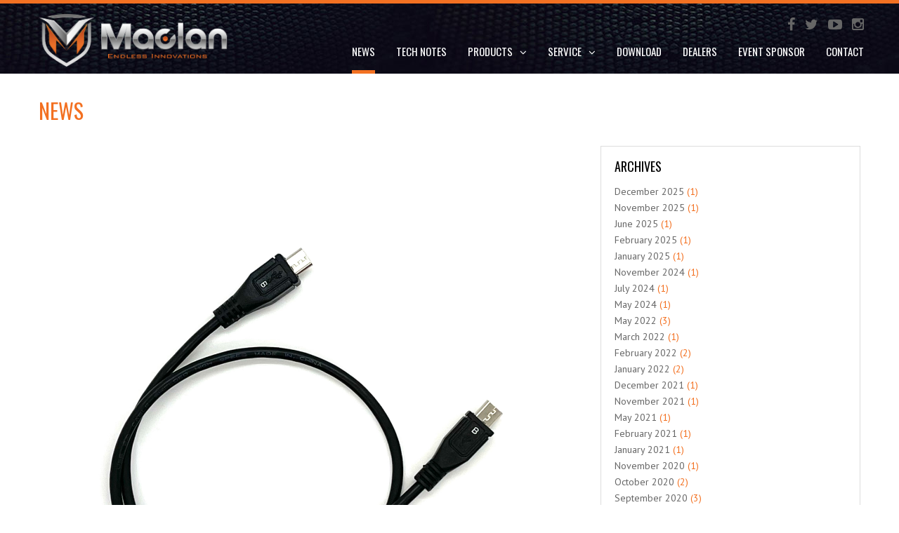

--- FILE ---
content_type: text/html; charset=UTF-8
request_url: https://www.maclan-racing.com/news/page/7/
body_size: 9830
content:
<!doctype html>

<!--[if lt IE 7]> <html class="no-js ie6 oldie" lang="en-US"> <![endif]-->
<!--[if IE 7]>    <html class="no-js ie7 oldie" lang="en-US"> <![endif]-->
<!--[if IE 8]>    <html class="no-js ie8 oldie" lang="en-US"> <![endif]-->
<!--[if gt IE 8]><!-->
<html class="no-js" lang="en-US">

    <!--<![endif]-->

    <!-- HTML5 shim and Respond.js IE8 support of HTML5 elements and media queries -->
    <!--[if lt IE 9]>
		<html class="no-js ie9 oldie" lang="en-US">
        <script type="text/javascript" src="https://www.maclan-racing.com/wp-content/themes/viper/library/js/html5.js"></script>       
        <script type="text/javascript" src="https://www.maclan-racing.com/wp-content/themes/viper/library/js/respond.min.js"></script>       
    <![endif]-->
    
    <!--[if (gte IE 6)&(lte IE 8)]>
        <script type="text/javascript" src="https://www.maclan-racing.com/wp-content/themes/viper/library/js/selectivizr-min.js"></script>
    <![endif]--> 
    <head>
        <meta charset="utf-8">
        
                <meta http-equiv="X-UA-Compatible" content="IE=edge">
        <meta name="viewport" content="width=device-width, initial-scale=1.0, maximum-scale=1.0, user-scalable=no">

        <title>Maclan Racing  News  Page 7</title>

                <meta name="HandheldFriendly" content="True">
        <meta name="MobileOptimized" content="320">
        <meta name="viewport" content="width=device-width, initial-scale=1"/>
        <meta name="viewport" content="user-scalable=1.0,initial-scale=1.0,minimum-scale=1.0,maximum-scale=1.0">

                <!--<link rel="apple-touch-icon" href="https://www.maclan-racing.com/wp-content/themes/viper/library/images/apple-touch-icon.png">-->
        <link rel="icon" href="https://www.maclan-racing.com/wp-content/themes/viper/favicon.ico">
        <!-- google fonts Oswald -->
        <link href='//fonts.googleapis.com/css?family=Oswald:400,700,300' rel='stylesheet' type='text/css'>
        <link href='//fonts.googleapis.com/css?family=PT+Sans:400,700,400italic' rel='stylesheet' type='text/css'>

        <!-- css stylesheets -->
        <link href="https://www.maclan-racing.com/wp-content/themes/viper/library/css/bootstrap.min.css" rel="stylesheet"/>
        <link href="https://www.maclan-racing.com/wp-content/themes/viper/library/css/font-awesome.min.css" rel="stylesheet" type="text/css"/>
        <link href="https://www.maclan-racing.com/wp-content/themes/viper/library/css/bootstrap-theme.min.css" rel="stylesheet"/>
        <link href="https://www.maclan-racing.com/wp-content/themes/viper/library/css/slideshow.css" rel="stylesheet" type="text/css" />

        <!--[if IE]>
                <link rel="shortcut icon" href="https://www.maclan-racing.com/wp-content/themes/viper/favicon.ico">
        <![endif]-->
                <meta name="msapplication-TileColor" content="#f01d4f">
        <meta name="msapplication-TileImage" content="https://www.maclan-racing.com/wp-content/themes/viper/library/images/win8-tile-icon.png">
        <meta name="theme-color" content="#121212">

        <link rel="pingback" href="https://www.maclan-racing.com/xmlrpc.php">

       <meta name='robots' content='max-image-preview:large' />
<link rel='dns-prefetch' href='//ajax.googleapis.com' />
<link rel='dns-prefetch' href='//fonts.googleapis.com' />
<link rel="alternate" type="application/rss+xml" title="Maclan Racing &raquo; Feed" href="https://www.maclan-racing.com/feed/" />
<link rel="alternate" type="application/rss+xml" title="Maclan Racing &raquo; Comments Feed" href="https://www.maclan-racing.com/comments/feed/" />
<script type="text/javascript">
/* <![CDATA[ */
window._wpemojiSettings = {"baseUrl":"https:\/\/s.w.org\/images\/core\/emoji\/15.0.3\/72x72\/","ext":".png","svgUrl":"https:\/\/s.w.org\/images\/core\/emoji\/15.0.3\/svg\/","svgExt":".svg","source":{"concatemoji":"https:\/\/www.maclan-racing.com\/wp-includes\/js\/wp-emoji-release.min.js"}};
/*! This file is auto-generated */
!function(i,n){var o,s,e;function c(e){try{var t={supportTests:e,timestamp:(new Date).valueOf()};sessionStorage.setItem(o,JSON.stringify(t))}catch(e){}}function p(e,t,n){e.clearRect(0,0,e.canvas.width,e.canvas.height),e.fillText(t,0,0);var t=new Uint32Array(e.getImageData(0,0,e.canvas.width,e.canvas.height).data),r=(e.clearRect(0,0,e.canvas.width,e.canvas.height),e.fillText(n,0,0),new Uint32Array(e.getImageData(0,0,e.canvas.width,e.canvas.height).data));return t.every(function(e,t){return e===r[t]})}function u(e,t,n){switch(t){case"flag":return n(e,"\ud83c\udff3\ufe0f\u200d\u26a7\ufe0f","\ud83c\udff3\ufe0f\u200b\u26a7\ufe0f")?!1:!n(e,"\ud83c\uddfa\ud83c\uddf3","\ud83c\uddfa\u200b\ud83c\uddf3")&&!n(e,"\ud83c\udff4\udb40\udc67\udb40\udc62\udb40\udc65\udb40\udc6e\udb40\udc67\udb40\udc7f","\ud83c\udff4\u200b\udb40\udc67\u200b\udb40\udc62\u200b\udb40\udc65\u200b\udb40\udc6e\u200b\udb40\udc67\u200b\udb40\udc7f");case"emoji":return!n(e,"\ud83d\udc26\u200d\u2b1b","\ud83d\udc26\u200b\u2b1b")}return!1}function f(e,t,n){var r="undefined"!=typeof WorkerGlobalScope&&self instanceof WorkerGlobalScope?new OffscreenCanvas(300,150):i.createElement("canvas"),a=r.getContext("2d",{willReadFrequently:!0}),o=(a.textBaseline="top",a.font="600 32px Arial",{});return e.forEach(function(e){o[e]=t(a,e,n)}),o}function t(e){var t=i.createElement("script");t.src=e,t.defer=!0,i.head.appendChild(t)}"undefined"!=typeof Promise&&(o="wpEmojiSettingsSupports",s=["flag","emoji"],n.supports={everything:!0,everythingExceptFlag:!0},e=new Promise(function(e){i.addEventListener("DOMContentLoaded",e,{once:!0})}),new Promise(function(t){var n=function(){try{var e=JSON.parse(sessionStorage.getItem(o));if("object"==typeof e&&"number"==typeof e.timestamp&&(new Date).valueOf()<e.timestamp+604800&&"object"==typeof e.supportTests)return e.supportTests}catch(e){}return null}();if(!n){if("undefined"!=typeof Worker&&"undefined"!=typeof OffscreenCanvas&&"undefined"!=typeof URL&&URL.createObjectURL&&"undefined"!=typeof Blob)try{var e="postMessage("+f.toString()+"("+[JSON.stringify(s),u.toString(),p.toString()].join(",")+"));",r=new Blob([e],{type:"text/javascript"}),a=new Worker(URL.createObjectURL(r),{name:"wpTestEmojiSupports"});return void(a.onmessage=function(e){c(n=e.data),a.terminate(),t(n)})}catch(e){}c(n=f(s,u,p))}t(n)}).then(function(e){for(var t in e)n.supports[t]=e[t],n.supports.everything=n.supports.everything&&n.supports[t],"flag"!==t&&(n.supports.everythingExceptFlag=n.supports.everythingExceptFlag&&n.supports[t]);n.supports.everythingExceptFlag=n.supports.everythingExceptFlag&&!n.supports.flag,n.DOMReady=!1,n.readyCallback=function(){n.DOMReady=!0}}).then(function(){return e}).then(function(){var e;n.supports.everything||(n.readyCallback(),(e=n.source||{}).concatemoji?t(e.concatemoji):e.wpemoji&&e.twemoji&&(t(e.twemoji),t(e.wpemoji)))}))}((window,document),window._wpemojiSettings);
/* ]]> */
</script>
	<style type="text/css">
	.wp-pagenavi{float:left !important; }
	</style>
  <style id='wp-emoji-styles-inline-css' type='text/css'>

	img.wp-smiley, img.emoji {
		display: inline !important;
		border: none !important;
		box-shadow: none !important;
		height: 1em !important;
		width: 1em !important;
		margin: 0 0.07em !important;
		vertical-align: -0.1em !important;
		background: none !important;
		padding: 0 !important;
	}
</style>
<link rel='stylesheet' id='wp-block-library-css' href='https://www.maclan-racing.com/wp-includes/css/dist/block-library/style.min.css' type='text/css' media='all' />
<style id='classic-theme-styles-inline-css' type='text/css'>
/*! This file is auto-generated */
.wp-block-button__link{color:#fff;background-color:#32373c;border-radius:9999px;box-shadow:none;text-decoration:none;padding:calc(.667em + 2px) calc(1.333em + 2px);font-size:1.125em}.wp-block-file__button{background:#32373c;color:#fff;text-decoration:none}
</style>
<style id='global-styles-inline-css' type='text/css'>
body{--wp--preset--color--black: #000000;--wp--preset--color--cyan-bluish-gray: #abb8c3;--wp--preset--color--white: #ffffff;--wp--preset--color--pale-pink: #f78da7;--wp--preset--color--vivid-red: #cf2e2e;--wp--preset--color--luminous-vivid-orange: #ff6900;--wp--preset--color--luminous-vivid-amber: #fcb900;--wp--preset--color--light-green-cyan: #7bdcb5;--wp--preset--color--vivid-green-cyan: #00d084;--wp--preset--color--pale-cyan-blue: #8ed1fc;--wp--preset--color--vivid-cyan-blue: #0693e3;--wp--preset--color--vivid-purple: #9b51e0;--wp--preset--gradient--vivid-cyan-blue-to-vivid-purple: linear-gradient(135deg,rgba(6,147,227,1) 0%,rgb(155,81,224) 100%);--wp--preset--gradient--light-green-cyan-to-vivid-green-cyan: linear-gradient(135deg,rgb(122,220,180) 0%,rgb(0,208,130) 100%);--wp--preset--gradient--luminous-vivid-amber-to-luminous-vivid-orange: linear-gradient(135deg,rgba(252,185,0,1) 0%,rgba(255,105,0,1) 100%);--wp--preset--gradient--luminous-vivid-orange-to-vivid-red: linear-gradient(135deg,rgba(255,105,0,1) 0%,rgb(207,46,46) 100%);--wp--preset--gradient--very-light-gray-to-cyan-bluish-gray: linear-gradient(135deg,rgb(238,238,238) 0%,rgb(169,184,195) 100%);--wp--preset--gradient--cool-to-warm-spectrum: linear-gradient(135deg,rgb(74,234,220) 0%,rgb(151,120,209) 20%,rgb(207,42,186) 40%,rgb(238,44,130) 60%,rgb(251,105,98) 80%,rgb(254,248,76) 100%);--wp--preset--gradient--blush-light-purple: linear-gradient(135deg,rgb(255,206,236) 0%,rgb(152,150,240) 100%);--wp--preset--gradient--blush-bordeaux: linear-gradient(135deg,rgb(254,205,165) 0%,rgb(254,45,45) 50%,rgb(107,0,62) 100%);--wp--preset--gradient--luminous-dusk: linear-gradient(135deg,rgb(255,203,112) 0%,rgb(199,81,192) 50%,rgb(65,88,208) 100%);--wp--preset--gradient--pale-ocean: linear-gradient(135deg,rgb(255,245,203) 0%,rgb(182,227,212) 50%,rgb(51,167,181) 100%);--wp--preset--gradient--electric-grass: linear-gradient(135deg,rgb(202,248,128) 0%,rgb(113,206,126) 100%);--wp--preset--gradient--midnight: linear-gradient(135deg,rgb(2,3,129) 0%,rgb(40,116,252) 100%);--wp--preset--font-size--small: 13px;--wp--preset--font-size--medium: 20px;--wp--preset--font-size--large: 36px;--wp--preset--font-size--x-large: 42px;--wp--preset--spacing--20: 0.44rem;--wp--preset--spacing--30: 0.67rem;--wp--preset--spacing--40: 1rem;--wp--preset--spacing--50: 1.5rem;--wp--preset--spacing--60: 2.25rem;--wp--preset--spacing--70: 3.38rem;--wp--preset--spacing--80: 5.06rem;--wp--preset--shadow--natural: 6px 6px 9px rgba(0, 0, 0, 0.2);--wp--preset--shadow--deep: 12px 12px 50px rgba(0, 0, 0, 0.4);--wp--preset--shadow--sharp: 6px 6px 0px rgba(0, 0, 0, 0.2);--wp--preset--shadow--outlined: 6px 6px 0px -3px rgba(255, 255, 255, 1), 6px 6px rgba(0, 0, 0, 1);--wp--preset--shadow--crisp: 6px 6px 0px rgba(0, 0, 0, 1);}:where(.is-layout-flex){gap: 0.5em;}:where(.is-layout-grid){gap: 0.5em;}body .is-layout-flex{display: flex;}body .is-layout-flex{flex-wrap: wrap;align-items: center;}body .is-layout-flex > *{margin: 0;}body .is-layout-grid{display: grid;}body .is-layout-grid > *{margin: 0;}:where(.wp-block-columns.is-layout-flex){gap: 2em;}:where(.wp-block-columns.is-layout-grid){gap: 2em;}:where(.wp-block-post-template.is-layout-flex){gap: 1.25em;}:where(.wp-block-post-template.is-layout-grid){gap: 1.25em;}.has-black-color{color: var(--wp--preset--color--black) !important;}.has-cyan-bluish-gray-color{color: var(--wp--preset--color--cyan-bluish-gray) !important;}.has-white-color{color: var(--wp--preset--color--white) !important;}.has-pale-pink-color{color: var(--wp--preset--color--pale-pink) !important;}.has-vivid-red-color{color: var(--wp--preset--color--vivid-red) !important;}.has-luminous-vivid-orange-color{color: var(--wp--preset--color--luminous-vivid-orange) !important;}.has-luminous-vivid-amber-color{color: var(--wp--preset--color--luminous-vivid-amber) !important;}.has-light-green-cyan-color{color: var(--wp--preset--color--light-green-cyan) !important;}.has-vivid-green-cyan-color{color: var(--wp--preset--color--vivid-green-cyan) !important;}.has-pale-cyan-blue-color{color: var(--wp--preset--color--pale-cyan-blue) !important;}.has-vivid-cyan-blue-color{color: var(--wp--preset--color--vivid-cyan-blue) !important;}.has-vivid-purple-color{color: var(--wp--preset--color--vivid-purple) !important;}.has-black-background-color{background-color: var(--wp--preset--color--black) !important;}.has-cyan-bluish-gray-background-color{background-color: var(--wp--preset--color--cyan-bluish-gray) !important;}.has-white-background-color{background-color: var(--wp--preset--color--white) !important;}.has-pale-pink-background-color{background-color: var(--wp--preset--color--pale-pink) !important;}.has-vivid-red-background-color{background-color: var(--wp--preset--color--vivid-red) !important;}.has-luminous-vivid-orange-background-color{background-color: var(--wp--preset--color--luminous-vivid-orange) !important;}.has-luminous-vivid-amber-background-color{background-color: var(--wp--preset--color--luminous-vivid-amber) !important;}.has-light-green-cyan-background-color{background-color: var(--wp--preset--color--light-green-cyan) !important;}.has-vivid-green-cyan-background-color{background-color: var(--wp--preset--color--vivid-green-cyan) !important;}.has-pale-cyan-blue-background-color{background-color: var(--wp--preset--color--pale-cyan-blue) !important;}.has-vivid-cyan-blue-background-color{background-color: var(--wp--preset--color--vivid-cyan-blue) !important;}.has-vivid-purple-background-color{background-color: var(--wp--preset--color--vivid-purple) !important;}.has-black-border-color{border-color: var(--wp--preset--color--black) !important;}.has-cyan-bluish-gray-border-color{border-color: var(--wp--preset--color--cyan-bluish-gray) !important;}.has-white-border-color{border-color: var(--wp--preset--color--white) !important;}.has-pale-pink-border-color{border-color: var(--wp--preset--color--pale-pink) !important;}.has-vivid-red-border-color{border-color: var(--wp--preset--color--vivid-red) !important;}.has-luminous-vivid-orange-border-color{border-color: var(--wp--preset--color--luminous-vivid-orange) !important;}.has-luminous-vivid-amber-border-color{border-color: var(--wp--preset--color--luminous-vivid-amber) !important;}.has-light-green-cyan-border-color{border-color: var(--wp--preset--color--light-green-cyan) !important;}.has-vivid-green-cyan-border-color{border-color: var(--wp--preset--color--vivid-green-cyan) !important;}.has-pale-cyan-blue-border-color{border-color: var(--wp--preset--color--pale-cyan-blue) !important;}.has-vivid-cyan-blue-border-color{border-color: var(--wp--preset--color--vivid-cyan-blue) !important;}.has-vivid-purple-border-color{border-color: var(--wp--preset--color--vivid-purple) !important;}.has-vivid-cyan-blue-to-vivid-purple-gradient-background{background: var(--wp--preset--gradient--vivid-cyan-blue-to-vivid-purple) !important;}.has-light-green-cyan-to-vivid-green-cyan-gradient-background{background: var(--wp--preset--gradient--light-green-cyan-to-vivid-green-cyan) !important;}.has-luminous-vivid-amber-to-luminous-vivid-orange-gradient-background{background: var(--wp--preset--gradient--luminous-vivid-amber-to-luminous-vivid-orange) !important;}.has-luminous-vivid-orange-to-vivid-red-gradient-background{background: var(--wp--preset--gradient--luminous-vivid-orange-to-vivid-red) !important;}.has-very-light-gray-to-cyan-bluish-gray-gradient-background{background: var(--wp--preset--gradient--very-light-gray-to-cyan-bluish-gray) !important;}.has-cool-to-warm-spectrum-gradient-background{background: var(--wp--preset--gradient--cool-to-warm-spectrum) !important;}.has-blush-light-purple-gradient-background{background: var(--wp--preset--gradient--blush-light-purple) !important;}.has-blush-bordeaux-gradient-background{background: var(--wp--preset--gradient--blush-bordeaux) !important;}.has-luminous-dusk-gradient-background{background: var(--wp--preset--gradient--luminous-dusk) !important;}.has-pale-ocean-gradient-background{background: var(--wp--preset--gradient--pale-ocean) !important;}.has-electric-grass-gradient-background{background: var(--wp--preset--gradient--electric-grass) !important;}.has-midnight-gradient-background{background: var(--wp--preset--gradient--midnight) !important;}.has-small-font-size{font-size: var(--wp--preset--font-size--small) !important;}.has-medium-font-size{font-size: var(--wp--preset--font-size--medium) !important;}.has-large-font-size{font-size: var(--wp--preset--font-size--large) !important;}.has-x-large-font-size{font-size: var(--wp--preset--font-size--x-large) !important;}
.wp-block-navigation a:where(:not(.wp-element-button)){color: inherit;}
:where(.wp-block-post-template.is-layout-flex){gap: 1.25em;}:where(.wp-block-post-template.is-layout-grid){gap: 1.25em;}
:where(.wp-block-columns.is-layout-flex){gap: 2em;}:where(.wp-block-columns.is-layout-grid){gap: 2em;}
.wp-block-pullquote{font-size: 1.5em;line-height: 1.6;}
</style>
<link rel='stylesheet' id='googleFonts-css' href='//fonts.googleapis.com/css?family=Lato%3A400%2C700%2C400italic%2C700italic' type='text/css' media='all' />
<link rel='stylesheet' id='fancybox-css' href='https://www.maclan-racing.com/wp-content/plugins/easy-fancybox/fancybox/1.5.4/jquery.fancybox.min.css' type='text/css' media='screen' />
<link rel='stylesheet' id='bones-stylesheet-css' href='https://www.maclan-racing.com/wp-content/themes/viper/library/css/style.css' type='text/css' media='all' />
<!--[if lt IE 9]>
<link rel='stylesheet' id='bones-ie-only-css' href='https://www.maclan-racing.com/wp-content/themes/viper/library/css/ie.css' type='text/css' media='all' />
<![endif]-->
<link rel='stylesheet' id='bones-treeview-css' href='https://www.maclan-racing.com/wp-content/themes/viper/library/css/jquery.treeview.css' type='text/css' media='all' />
<link rel='stylesheet' id='wp-pagenavi-style-css' href='https://www.maclan-racing.com/wp-content/plugins/wp-pagenavi-style/css/black.css' type='text/css' media='all' />
<script type="text/javascript" src="//ajax.googleapis.com/ajax/libs/jquery/1.9.1/jquery.min.js" id="jquery-js"></script>
<script type="text/javascript" src="https://www.maclan-racing.com/wp-content/themes/viper/library/js/libs/modernizr.custom.min.js" id="bones-modernizr-js"></script>
<script type="text/javascript" src="https://www.maclan-racing.com/wp-content/themes/viper/library/js/tablesorter.min.js" id="bones-tablesorter-js-js"></script>
<script type="text/javascript" src="https://www.maclan-racing.com/wp-content/themes/viper/library/js/superfish.js" id="bones-superfish-js"></script>
<script type="text/javascript" src="https://www.maclan-racing.com/wp-content/themes/viper/library/js/jquery.treeview.js" id="bones-treeview-js-js"></script>
<link rel="https://api.w.org/" href="https://www.maclan-racing.com/wp-json/" /><script src="https://www.google.com/recaptcha/api.js" async defer></script>
	<style type="text/css">
	 .wp-pagenavi
	{
		font-size:12px !important;
	}
	</style>
	<link rel="icon" href="https://www.maclan-racing.com/wp-content/uploads/2021/02/favicon-5.png" sizes="32x32" />
<link rel="icon" href="https://www.maclan-racing.com/wp-content/uploads/2021/02/favicon-5.png" sizes="192x192" />
<link rel="apple-touch-icon" href="https://www.maclan-racing.com/wp-content/uploads/2021/02/favicon-5.png" />
<meta name="msapplication-TileImage" content="https://www.maclan-racing.com/wp-content/uploads/2021/02/favicon-5.png" />

<!-- ========= WordPress Store Locator (v3.98.9) | http://viadat.com/store-locator/ ========== -->
<!-- No store locator on this page, so no unnecessary scripts for better site performance. -->
<!-- ========= End WordPress Store Locator () ========== -->

   





    </head>

    <body class="blog paged paged-7" itemscope itemtype="http://schema.org/WebPage" tt>

        <header class="clearfix">
            <div class="container tt">
                <div class="row">
                    <div class=" logobox col-lg-3 col-md-3 col-sm-4 col-xs-6"> <a class="header-logo" href="https://www.maclan-racing.com/"> <img src="https://www.maclan-racing.com/wp-content/themes/viper/library/img/logo.png" alt="Viper Logo"></a> </div>
                    <div class="col-lg-9 col-md-9 col-sm-8 col-xs-6">
                        <div class="social-icon clearfix">
                                                            <ul class="list-inline fr">
                                     
                                            <li> <a href="https://www.facebook.com/maclanracing" class="btn-social" target="_blank" ><i class="fa fa-facebook"></i></a></li>
                                         
                                            <li> <a href="https://twitter.com/maclanracing" class="btn-social" target="_blank" ><i class="fa fa-twitter"></i></a></li>
                                         
                                            <li> <a href="https://www.youtube.com/channel/UCzlTzwqC8f0Q_VBRWSA0LFg" class="btn-social" target="_blank" ><i class="fa fa-youtube-play"></i></a></li>
                                         
                                            <li> <a href="https://www.instagram.com/maclanracing/" class="btn-social" target="_blank" ><i class="fa fa-instagram"></i></a></li>
                                                                        </ul>
                        </div>

                            <div class="menu-desktop">
                                <div id="sfmenu" class="collapse navbar-collapse">
                                 <div class="nav-main fr"><ul id="menu-top-menu" class="sf-menu clearfix"><li id="menu-item-1011" class="menu-item menu-item-type-post_type menu-item-object-page current-menu-item page_item page-item-302 current_page_item current_page_parent menu-item-1011"><a href="https://www.maclan-racing.com/news/" aria-current="page">News</a></li>
<li id="menu-item-2459" class="menu-item menu-item-type-post_type menu-item-object-page menu-item-2459"><a href="https://www.maclan-racing.com/tech-notes/">Tech Notes</a></li>
<li id="menu-item-998" class="menu-item menu-item-type-custom menu-item-object-custom menu-item-has-children menu-item-998"><a href="#">Products</a>
<ul class="sub-menu">
	<li id="menu-item-3114" class="menu-item menu-item-type-custom menu-item-object-custom menu-item-has-children menu-item-3114"><a href="#">Battery</a>
	<ul class="sub-menu">
		<li id="menu-item-5415" class="menu-item menu-item-type-custom menu-item-object-custom menu-item-5415"><a href="https://www.maclan-racing.com/products/mdp-graphene-hv-battery/">MDP Graphene Battery</a></li>
		<li id="menu-item-5342" class="menu-item menu-item-type-custom menu-item-object-custom menu-item-has-children menu-item-5342"><a href="#">Graphene V4-SS</a>
		<ul class="sub-menu">
			<li id="menu-item-5341" class="menu-item menu-item-type-custom menu-item-object-custom menu-item-5341"><a href="https://www.maclan-racing.com/products/race-formula-graphene-v4-ss-competition-battery/">1s &#038; 2s</a></li>
			<li id="menu-item-5343" class="menu-item menu-item-type-custom menu-item-object-custom menu-item-5343"><a href="https://www.maclan-racing.com/products/race-formula-graphene-v4-ss-mudboss-7-4vcompetition-battery/">Mudboss</a></li>
		</ul>
</li>
		<li id="menu-item-3115" class="menu-item menu-item-type-custom menu-item-object-custom menu-item-3115"><a href="https://www.maclan-racing.com/products/race-formula-graphene-v4-competition-battery/">Graphene V4</a></li>
	</ul>
</li>
	<li id="menu-item-1293" class="menu-item menu-item-type-custom menu-item-object-custom menu-item-has-children menu-item-1293"><a href="#">ESC</a>
	<ul class="sub-menu">
		<li id="menu-item-5467" class="menu-item menu-item-type-custom menu-item-object-custom menu-item-5467"><a href="https://www.maclan-racing.com/products/mdp-160-drift-performance-esc/">MDP 160 Drift Performance ESC</a></li>
		<li id="menu-item-5201" class="menu-item menu-item-type-custom menu-item-object-custom menu-item-5201"><a href="https://www.maclan-racing.com/products/drk-160-rs-edition-drag-race-esc/">DRK 160 RS Edition ESC</a></li>
		<li id="menu-item-4686" class="menu-item menu-item-type-custom menu-item-object-custom menu-item-4686"><a href="https://www.maclan-racing.com/products/m32e-pro-200-8th-200a-esc/">M32e Pro 200 ESC</a></li>
		<li id="menu-item-4282" class="menu-item menu-item-type-custom menu-item-object-custom menu-item-4282"><a href="https://www.maclan-racing.com/products/m32t-pro160-competition-esc/">M32t Pro 160 ESC</a></li>
		<li id="menu-item-4281" class="menu-item menu-item-type-custom menu-item-object-custom menu-item-4281"><a href="https://www.maclan-racing.com/products/m32t-pico100-stock-competition-esc/">M32t Pico 100 ESC</a></li>
		<li id="menu-item-5373" class="menu-item menu-item-type-custom menu-item-object-custom menu-item-5373"><a href="https://www.maclan-racing.com/products/bluetooth-esc-programmer/">Bluetooth ESC Programmer</a></li>
	</ul>
</li>
	<li id="menu-item-1090" class="menu-item menu-item-type-custom menu-item-object-custom menu-item-has-children menu-item-1090"><a href="#">Motors</a>
	<ul class="sub-menu">
		<li id="menu-item-5542" class="menu-item menu-item-type-custom menu-item-object-custom menu-item-5542"><a href="https://www.maclan-racing.com/products/mrr-v5-stock-spec-competition-motor/">MRR V5 Stock Spec Motor</a></li>
		<li id="menu-item-5446" class="menu-item menu-item-type-custom menu-item-object-custom menu-item-5446"><a href="https://www.maclan-racing.com/products/mdp-drift-performance-motor/">MDP Drift Performance Motor</a></li>
		<li id="menu-item-5287" class="menu-item menu-item-type-custom menu-item-object-custom menu-item-5287"><a href="https://www.maclan-racing.com/products/mrr-v4-v4m-competition-motor/">MRR V4/V4m Competition Motor</a></li>
		<li id="menu-item-5169" class="menu-item menu-item-type-custom menu-item-object-custom menu-item-has-children menu-item-5169"><a>DRK 4-Pole Motor</a>
		<ul class="sub-menu">
			<li id="menu-item-5301" class="menu-item menu-item-type-custom menu-item-object-custom menu-item-5301"><a href="https://www.maclan-racing.com/products/drk-drag-race-king-4-pole-7500kv-motor/">7500KV</a></li>
			<li id="menu-item-5302" class="menu-item menu-item-type-custom menu-item-object-custom menu-item-5302"><a href="https://www.maclan-racing.com/products/drk-drag-race-king-4-pole-motor/">6600KV</a></li>
		</ul>
</li>
		<li id="menu-item-4183" class="menu-item menu-item-type-custom menu-item-object-custom menu-item-has-children menu-item-4183"><a>DRK 2-Pole Motor</a>
		<ul class="sub-menu">
			<li id="menu-item-5237" class="menu-item menu-item-type-custom menu-item-object-custom menu-item-5237"><a href="https://www.maclan-racing.com/products/drk-drag-race-king-motor-v2/">V2</a></li>
			<li id="menu-item-5232" class="menu-item menu-item-type-custom menu-item-object-custom menu-item-5232"><a href="https://www.maclan-racing.com/products/drk-drag-race-motor/">V1</a></li>
		</ul>
</li>
		<li id="menu-item-1886" class="menu-item menu-item-type-custom menu-item-object-custom menu-item-1886"><a href="https://www.maclan-racing.com/products/mr8-4-1-8th-scale-competition-motor/">MR8.4 1/8th Scale Competition Motor</a></li>
	</ul>
</li>
	<li id="menu-item-5374" class="menu-item menu-item-type-custom menu-item-object-custom menu-item-5374"><a href="https://www.maclan-racing.com/products/bluetooth-esc-programmer/">Bluetooth ESC Programmer</a></li>
	<li id="menu-item-4143" class="menu-item menu-item-type-custom menu-item-object-custom menu-item-has-children menu-item-4143"><a href="#">Pit Tool</a>
	<ul class="sub-menu">
		<li id="menu-item-4433" class="menu-item menu-item-type-custom menu-item-object-custom menu-item-4433"><a href="https://www.maclan-racing.com/products/motor-bearing-tool/">Motor Bearing Tool</a></li>
		<li id="menu-item-4144" class="menu-item menu-item-type-custom menu-item-object-custom menu-item-4144"><a href="https://www.maclan-racing.com/products/ssi-065-simple-soldering-iron/">SSI Series Soldering Iron</a></li>
	</ul>
</li>
	<li id="menu-item-1263" class="menu-item menu-item-type-post_type menu-item-object-page menu-item-1263"><a href="https://www.maclan-racing.com/accessories/">ACCESSORIES</a></li>
	<li id="menu-item-1269" class="menu-item menu-item-type-post_type menu-item-object-page menu-item-1269"><a href="https://www.maclan-racing.com/apparels/">APPARELS</a></li>
	<li id="menu-item-2984" class="menu-item menu-item-type-custom menu-item-object-custom menu-item-has-children menu-item-2984"><a href="#">DISCONTINUED</a>
	<ul class="sub-menu">
		<li id="menu-item-4933" class="menu-item menu-item-type-custom menu-item-object-custom menu-item-has-children menu-item-4933"><a href="#">DRK Battery</a>
		<ul class="sub-menu">
			<li id="menu-item-5229" class="menu-item menu-item-type-custom menu-item-object-custom menu-item-5229"><a href="https://www.maclan-racing.com/products/drk-ultra-high-discharge-outlaw-batter/">DRK UHD Outlaw Battery</a></li>
			<li id="menu-item-5097" class="menu-item menu-item-type-custom menu-item-object-custom menu-item-5097"><a href="https://www.maclan-racing.com/products/drk-200c-graphene-extreme-hard-case-drag-race-battery/">DRK Hard Case Battery</a></li>
			<li id="menu-item-5051" class="menu-item menu-item-type-custom menu-item-object-custom menu-item-5051"><a href="https://www.maclan-racing.com/products/drk-2s5p-graphene-extreme-drag-race-battery/">DRK 2S6P Graphene Extreme Battery</a></li>
		</ul>
</li>
		<li id="menu-item-4393" class="menu-item menu-item-type-custom menu-item-object-custom menu-item-4393"><a href="https://www.maclan-racing.com/products/wireless-link/">WIreless Link</a></li>
		<li id="menu-item-4122" class="menu-item menu-item-type-custom menu-item-object-custom menu-item-4122"><a href="https://www.maclan-racing.com/products/mrr-v3-competition-stock-motor/#">MRR V3/V3m COMPETITION MOTOR</a></li>
		<li id="menu-item-4900" class="menu-item menu-item-type-custom menu-item-object-custom menu-item-4900"><a href="https://www.maclan-racing.com/products/drk-2s5p-graphene-extreme-drag-race-battery/">DRK 2S5P Graphene Extreme Battery</a></li>
		<li id="menu-item-4830" class="menu-item menu-item-type-custom menu-item-object-custom menu-item-4830"><a href="https://www.maclan-racing.com/products/drk-160-tsr-edition-drag-race-esc/">DRK 160+ TSR Edition Drag Race ESC</a></li>
		<li id="menu-item-4552" class="menu-item menu-item-type-custom menu-item-object-custom menu-item-4552"><a href="https://www.maclan-racing.com/products/drk-graphene-extreme-drag-race-battery/">DRK 2S3P Graphene Extreme Battery</a></li>
		<li id="menu-item-4126" class="menu-item menu-item-type-custom menu-item-object-custom menu-item-4126"><a href="https://www.maclan-racing.com/products/drk-160-drag-race-esc/">DRK 160 Drag Race ESC</a></li>
		<li id="menu-item-1653" class="menu-item menu-item-type-custom menu-item-object-custom menu-item-1653"><a href="http://www.maclan-racing.com/?p=1652">MR4 SCT Competition Motor</a></li>
		<li id="menu-item-1524" class="menu-item menu-item-type-custom menu-item-object-custom menu-item-1524"><a href="http://www.maclan-racing.com/?p=1099">Diamondback MX Motor</a></li>
		<li id="menu-item-2712" class="menu-item menu-item-type-custom menu-item-object-custom menu-item-2712"><a href="http://www.maclan-racing.com/products/race-formula-graphene-battery/">Graphene</a></li>
		<li id="menu-item-2242" class="menu-item menu-item-type-custom menu-item-object-custom menu-item-2242"><a href="http://www.maclan-racing.com/?p=2231">MRR Team Edition Motor</a></li>
		<li id="menu-item-2620" class="menu-item menu-item-type-custom menu-item-object-custom menu-item-2620"><a href="http://www.maclan-racing.com/?p=2525">MRR Team Edition V2 Stock Motor</a></li>
		<li id="menu-item-3016" class="menu-item menu-item-type-custom menu-item-object-custom menu-item-3016"><a href="http://www.maclan-racing.com/products/mrr-team-edition-v2m-modified-competition-motor/">MRR V2m Modified Motor</a></li>
		<li id="menu-item-1746" class="menu-item menu-item-type-custom menu-item-object-custom menu-item-1746"><a href="http://www.maclan-racing.com/?p=453">MRR Motor</a></li>
	</ul>
</li>
</ul>
</li>
<li id="menu-item-999" class="menu-item menu-item-type-custom menu-item-object-custom menu-item-has-children menu-item-999"><a href="#">Service</a>
<ul class="sub-menu">
	<li id="menu-item-413" class="menu-item menu-item-type-post_type menu-item-object-page menu-item-413"><a href="https://www.maclan-racing.com/service/repair-program/">Repair Program</a></li>
	<li id="menu-item-2035" class="menu-item menu-item-type-custom menu-item-object-custom menu-item-2035"><a href="http://hadrma.com/">RMA Service</a></li>
	<li id="menu-item-2036" class="menu-item menu-item-type-custom menu-item-object-custom menu-item-2036"><a href="http://hadrma.com/rma-status/">TRACK MY RMA</a></li>
</ul>
</li>
<li id="menu-item-556" class="menu-item menu-item-type-post_type menu-item-object-page menu-item-556"><a href="https://www.maclan-racing.com/common-style/download/">DOWNLOAD</a></li>
<li id="menu-item-415" class="menu-item menu-item-type-post_type menu-item-object-page menu-item-415"><a href="https://www.maclan-racing.com/dealers/">Dealers</a></li>
<li id="menu-item-1674" class="menu-item menu-item-type-custom menu-item-object-custom menu-item-1674"><a href="https://docs.google.com/a/hobbyauthority-dist.com/forms/d/1DI2Asn-J2WmU3eYrAgm2EVHMMaoLvQGVJohhUiaCprc/viewform">Event Sponsor</a></li>
<li id="menu-item-411" class="menu-item menu-item-type-post_type menu-item-object-page menu-item-411"><a href="https://www.maclan-racing.com/contact/">Contact</a></li>
</ul></div>                       
                                </div>
                            </div>
                    
                      <nav role="navigation" class="navbar navbar-default"> 
                            <!-- Brand and toggle get grouped for better mobile display -->
                            <div class="navbar-header">
                                <button type="button" class="navbar-toggle menuicon"> <span class="sr-only">Toggle navigation</span> <span class="icon-bar"></span> <span class="icon-bar"></span> <span class="icon-bar"></span> </button>
                                <!-- <a href="#" class="navbar-brand">Menu</a>--> </div>
                            <!-- Collection of nav links and other content for toggling -->
                            
                        </nav>
                     

                        <!-- <nav role="navigation" class="navbar navbar-default"> 
                             Brand and toggle get grouped for better mobile display 
                            <div class="navbar-header">
                                <button type="button" data-target="#navbarCollapse" data-toggle="collapse" class="navbar-toggle"> <span class="sr-only">Toggle navigation</span> <span class="icon-bar"></span> <span class="icon-bar"></span> <span class="icon-bar"></span> </button>
                                <a href="#" class="navbar-brand">Menu</a> </div>
                            Collection of nav links and other content for toggling
                            <div id="navbarCollapse" class="collapse navbar-collapse">
                            </div>
                        </nav>
 -->





                    </div>
                      <div class="headright-section fr mobilemenu"> 
                      
                         <div class="menu cf"><ul id="menu-top-menu-1" class="tree clearfix"><li class="menu-item menu-item-type-post_type menu-item-object-page current-menu-item page_item page-item-302 current_page_item current_page_parent menu-item-1011"><a href="https://www.maclan-racing.com/news/" aria-current="page">News</a></li>
<li class="menu-item menu-item-type-post_type menu-item-object-page menu-item-2459"><a href="https://www.maclan-racing.com/tech-notes/">Tech Notes</a></li>
<li class="menu-item menu-item-type-custom menu-item-object-custom menu-item-has-children menu-item-998"><a href="#">Products</a>
<ul class="sub-menu">
	<li class="menu-item menu-item-type-custom menu-item-object-custom menu-item-has-children menu-item-3114"><a href="#">Battery</a>
	<ul class="sub-menu">
		<li class="menu-item menu-item-type-custom menu-item-object-custom menu-item-5415"><a href="https://www.maclan-racing.com/products/mdp-graphene-hv-battery/">MDP Graphene Battery</a></li>
		<li class="menu-item menu-item-type-custom menu-item-object-custom menu-item-has-children menu-item-5342"><a href="#">Graphene V4-SS</a>
		<ul class="sub-menu">
			<li class="menu-item menu-item-type-custom menu-item-object-custom menu-item-5341"><a href="https://www.maclan-racing.com/products/race-formula-graphene-v4-ss-competition-battery/">1s &#038; 2s</a></li>
			<li class="menu-item menu-item-type-custom menu-item-object-custom menu-item-5343"><a href="https://www.maclan-racing.com/products/race-formula-graphene-v4-ss-mudboss-7-4vcompetition-battery/">Mudboss</a></li>
		</ul>
</li>
		<li class="menu-item menu-item-type-custom menu-item-object-custom menu-item-3115"><a href="https://www.maclan-racing.com/products/race-formula-graphene-v4-competition-battery/">Graphene V4</a></li>
	</ul>
</li>
	<li class="menu-item menu-item-type-custom menu-item-object-custom menu-item-has-children menu-item-1293"><a href="#">ESC</a>
	<ul class="sub-menu">
		<li class="menu-item menu-item-type-custom menu-item-object-custom menu-item-5467"><a href="https://www.maclan-racing.com/products/mdp-160-drift-performance-esc/">MDP 160 Drift Performance ESC</a></li>
		<li class="menu-item menu-item-type-custom menu-item-object-custom menu-item-5201"><a href="https://www.maclan-racing.com/products/drk-160-rs-edition-drag-race-esc/">DRK 160 RS Edition ESC</a></li>
		<li class="menu-item menu-item-type-custom menu-item-object-custom menu-item-4686"><a href="https://www.maclan-racing.com/products/m32e-pro-200-8th-200a-esc/">M32e Pro 200 ESC</a></li>
		<li class="menu-item menu-item-type-custom menu-item-object-custom menu-item-4282"><a href="https://www.maclan-racing.com/products/m32t-pro160-competition-esc/">M32t Pro 160 ESC</a></li>
		<li class="menu-item menu-item-type-custom menu-item-object-custom menu-item-4281"><a href="https://www.maclan-racing.com/products/m32t-pico100-stock-competition-esc/">M32t Pico 100 ESC</a></li>
		<li class="menu-item menu-item-type-custom menu-item-object-custom menu-item-5373"><a href="https://www.maclan-racing.com/products/bluetooth-esc-programmer/">Bluetooth ESC Programmer</a></li>
	</ul>
</li>
	<li class="menu-item menu-item-type-custom menu-item-object-custom menu-item-has-children menu-item-1090"><a href="#">Motors</a>
	<ul class="sub-menu">
		<li class="menu-item menu-item-type-custom menu-item-object-custom menu-item-5542"><a href="https://www.maclan-racing.com/products/mrr-v5-stock-spec-competition-motor/">MRR V5 Stock Spec Motor</a></li>
		<li class="menu-item menu-item-type-custom menu-item-object-custom menu-item-5446"><a href="https://www.maclan-racing.com/products/mdp-drift-performance-motor/">MDP Drift Performance Motor</a></li>
		<li class="menu-item menu-item-type-custom menu-item-object-custom menu-item-5287"><a href="https://www.maclan-racing.com/products/mrr-v4-v4m-competition-motor/">MRR V4/V4m Competition Motor</a></li>
		<li class="menu-item menu-item-type-custom menu-item-object-custom menu-item-has-children menu-item-5169"><a>DRK 4-Pole Motor</a>
		<ul class="sub-menu">
			<li class="menu-item menu-item-type-custom menu-item-object-custom menu-item-5301"><a href="https://www.maclan-racing.com/products/drk-drag-race-king-4-pole-7500kv-motor/">7500KV</a></li>
			<li class="menu-item menu-item-type-custom menu-item-object-custom menu-item-5302"><a href="https://www.maclan-racing.com/products/drk-drag-race-king-4-pole-motor/">6600KV</a></li>
		</ul>
</li>
		<li class="menu-item menu-item-type-custom menu-item-object-custom menu-item-has-children menu-item-4183"><a>DRK 2-Pole Motor</a>
		<ul class="sub-menu">
			<li class="menu-item menu-item-type-custom menu-item-object-custom menu-item-5237"><a href="https://www.maclan-racing.com/products/drk-drag-race-king-motor-v2/">V2</a></li>
			<li class="menu-item menu-item-type-custom menu-item-object-custom menu-item-5232"><a href="https://www.maclan-racing.com/products/drk-drag-race-motor/">V1</a></li>
		</ul>
</li>
		<li class="menu-item menu-item-type-custom menu-item-object-custom menu-item-1886"><a href="https://www.maclan-racing.com/products/mr8-4-1-8th-scale-competition-motor/">MR8.4 1/8th Scale Competition Motor</a></li>
	</ul>
</li>
	<li class="menu-item menu-item-type-custom menu-item-object-custom menu-item-5374"><a href="https://www.maclan-racing.com/products/bluetooth-esc-programmer/">Bluetooth ESC Programmer</a></li>
	<li class="menu-item menu-item-type-custom menu-item-object-custom menu-item-has-children menu-item-4143"><a href="#">Pit Tool</a>
	<ul class="sub-menu">
		<li class="menu-item menu-item-type-custom menu-item-object-custom menu-item-4433"><a href="https://www.maclan-racing.com/products/motor-bearing-tool/">Motor Bearing Tool</a></li>
		<li class="menu-item menu-item-type-custom menu-item-object-custom menu-item-4144"><a href="https://www.maclan-racing.com/products/ssi-065-simple-soldering-iron/">SSI Series Soldering Iron</a></li>
	</ul>
</li>
	<li class="menu-item menu-item-type-post_type menu-item-object-page menu-item-1263"><a href="https://www.maclan-racing.com/accessories/">ACCESSORIES</a></li>
	<li class="menu-item menu-item-type-post_type menu-item-object-page menu-item-1269"><a href="https://www.maclan-racing.com/apparels/">APPARELS</a></li>
	<li class="menu-item menu-item-type-custom menu-item-object-custom menu-item-has-children menu-item-2984"><a href="#">DISCONTINUED</a>
	<ul class="sub-menu">
		<li class="menu-item menu-item-type-custom menu-item-object-custom menu-item-has-children menu-item-4933"><a href="#">DRK Battery</a>
		<ul class="sub-menu">
			<li class="menu-item menu-item-type-custom menu-item-object-custom menu-item-5229"><a href="https://www.maclan-racing.com/products/drk-ultra-high-discharge-outlaw-batter/">DRK UHD Outlaw Battery</a></li>
			<li class="menu-item menu-item-type-custom menu-item-object-custom menu-item-5097"><a href="https://www.maclan-racing.com/products/drk-200c-graphene-extreme-hard-case-drag-race-battery/">DRK Hard Case Battery</a></li>
			<li class="menu-item menu-item-type-custom menu-item-object-custom menu-item-5051"><a href="https://www.maclan-racing.com/products/drk-2s5p-graphene-extreme-drag-race-battery/">DRK 2S6P Graphene Extreme Battery</a></li>
		</ul>
</li>
		<li class="menu-item menu-item-type-custom menu-item-object-custom menu-item-4393"><a href="https://www.maclan-racing.com/products/wireless-link/">WIreless Link</a></li>
		<li class="menu-item menu-item-type-custom menu-item-object-custom menu-item-4122"><a href="https://www.maclan-racing.com/products/mrr-v3-competition-stock-motor/#">MRR V3/V3m COMPETITION MOTOR</a></li>
		<li class="menu-item menu-item-type-custom menu-item-object-custom menu-item-4900"><a href="https://www.maclan-racing.com/products/drk-2s5p-graphene-extreme-drag-race-battery/">DRK 2S5P Graphene Extreme Battery</a></li>
		<li class="menu-item menu-item-type-custom menu-item-object-custom menu-item-4830"><a href="https://www.maclan-racing.com/products/drk-160-tsr-edition-drag-race-esc/">DRK 160+ TSR Edition Drag Race ESC</a></li>
		<li class="menu-item menu-item-type-custom menu-item-object-custom menu-item-4552"><a href="https://www.maclan-racing.com/products/drk-graphene-extreme-drag-race-battery/">DRK 2S3P Graphene Extreme Battery</a></li>
		<li class="menu-item menu-item-type-custom menu-item-object-custom menu-item-4126"><a href="https://www.maclan-racing.com/products/drk-160-drag-race-esc/">DRK 160 Drag Race ESC</a></li>
		<li class="menu-item menu-item-type-custom menu-item-object-custom menu-item-1653"><a href="http://www.maclan-racing.com/?p=1652">MR4 SCT Competition Motor</a></li>
		<li class="menu-item menu-item-type-custom menu-item-object-custom menu-item-1524"><a href="http://www.maclan-racing.com/?p=1099">Diamondback MX Motor</a></li>
		<li class="menu-item menu-item-type-custom menu-item-object-custom menu-item-2712"><a href="http://www.maclan-racing.com/products/race-formula-graphene-battery/">Graphene</a></li>
		<li class="menu-item menu-item-type-custom menu-item-object-custom menu-item-2242"><a href="http://www.maclan-racing.com/?p=2231">MRR Team Edition Motor</a></li>
		<li class="menu-item menu-item-type-custom menu-item-object-custom menu-item-2620"><a href="http://www.maclan-racing.com/?p=2525">MRR Team Edition V2 Stock Motor</a></li>
		<li class="menu-item menu-item-type-custom menu-item-object-custom menu-item-3016"><a href="http://www.maclan-racing.com/products/mrr-team-edition-v2m-modified-competition-motor/">MRR V2m Modified Motor</a></li>
		<li class="menu-item menu-item-type-custom menu-item-object-custom menu-item-1746"><a href="http://www.maclan-racing.com/?p=453">MRR Motor</a></li>
	</ul>
</li>
</ul>
</li>
<li class="menu-item menu-item-type-custom menu-item-object-custom menu-item-has-children menu-item-999"><a href="#">Service</a>
<ul class="sub-menu">
	<li class="menu-item menu-item-type-post_type menu-item-object-page menu-item-413"><a href="https://www.maclan-racing.com/service/repair-program/">Repair Program</a></li>
	<li class="menu-item menu-item-type-custom menu-item-object-custom menu-item-2035"><a href="http://hadrma.com/">RMA Service</a></li>
	<li class="menu-item menu-item-type-custom menu-item-object-custom menu-item-2036"><a href="http://hadrma.com/rma-status/">TRACK MY RMA</a></li>
</ul>
</li>
<li class="menu-item menu-item-type-post_type menu-item-object-page menu-item-556"><a href="https://www.maclan-racing.com/common-style/download/">DOWNLOAD</a></li>
<li class="menu-item menu-item-type-post_type menu-item-object-page menu-item-415"><a href="https://www.maclan-racing.com/dealers/">Dealers</a></li>
<li class="menu-item menu-item-type-custom menu-item-object-custom menu-item-1674"><a href="https://docs.google.com/a/hobbyauthority-dist.com/forms/d/1DI2Asn-J2WmU3eYrAgm2EVHMMaoLvQGVJohhUiaCprc/viewform">Event Sponsor</a></li>
<li class="menu-item menu-item-type-post_type menu-item-object-page menu-item-411"><a href="https://www.maclan-racing.com/contact/">Contact</a></li>
</ul></div>                    </div> 
                </div>
            </div>
        </header>
        <section class="main-section clearfix">
<section>
    <div class="container">
                <div class="row">
            <div class="col-lg-12 page-title">
                <h1 class="pageTitle" style="margin-bottom: 8px;">News</h1>
            </div>
        </div>
        <div class="row">
            <div id="inner-content" class="blogpage">
                <div class="col-md-8 col-lg-8">
                    <main id="main" class="m-all t-2of3 d-5of7 cf" role="main" itemscope itemprop="mainContentOfPage" itemtype="http://schema.org/Blog">
                                                              <article id="post-4589" class="cf post-4589 post type-post status-publish format-standard has-post-thumbnail hentry category-esc category-new-product" role="article">
                                    <!-- THUMBNAIL -->
                                                                        <div class="blogThumb clearfix">

                                     <img src="https://www.maclan-racing.com/wp-content/uploads/2021/05/IMG_9381.jpg" class="attachment- size- wp-post-image" alt="" decoding="async" fetchpriority="high" />                                     </div>  
                                       
                                    <!-- BLOG HEADER -->
                                    <header class="article-header clearfix">
                                        <h2 class="h2 entry-title"><a href="https://www.maclan-racing.com/all-new-micro-usb-otg-cable-mcl4266/" rel="bookmark" title="All-New Micro USB OTG Cable (MCL4266)">All-New Micro USB OTG Cable (MCL4266)</a></h2>
                                        <div class="postedDetail clearfix">
                                               <p class="byline entry-meta vcard">
                                                    <span class="by">By</span> <span class="entry-author author" itemprop="author" itemscope itemptype="http://schema.org/Person">Maclan Racing</span>  | <time class="updated entry-time" datetime="2021-05-12" itemprop="datePublished">05/12/2021</time> |                                              </p>
                                              <p class="footer-category"><a href="https://www.maclan-racing.com/category/esc/" rel="category tag">ESC</a>, <a href="https://www.maclan-racing.com/category/new-product/" rel="category tag">New Product</a></p>                                        </div>
                                    </header>
                                    <!-- CONTENT SECTION -->
                                    <section class="entry-content clearfix">
                                        <p>Maclan Racing micro USB to micro USB OTG Cable With this cable, one can connect Maclan ESCs that have a micro usb port, to smartphones and tablets that also utilize a micro usb port. In addition, this allows a direct connection from the Maclan micro usb style ESCs to our ProLink programming card. This is&#8230;  <a class="excerpt-read-more" href="https://www.maclan-racing.com/all-new-micro-usb-otg-cable-mcl4266/" title="Read All-New Micro USB OTG Cable (MCL4266)">Read more &raquo;</a></p>
                                    </section>                                   
                                </article>
                                                            <article id="post-4452" class="cf post-4452 post type-post status-publish format-standard hentry category-esc category-new-product category-tech-notes" role="article">
                                    <!-- THUMBNAIL -->
                                       
                                    <!-- BLOG HEADER -->
                                    <header class="article-header clearfix">
                                        <h2 class="h2 entry-title"><a href="https://www.maclan-racing.com/how-to-connect-maclan-m32t-esc-all-new-2021-models-with-type-c-usb-for-programming/" rel="bookmark" title="How to connect Maclan M32t ESC (all-new 2021 models with Type-C USB) for programming?">How to connect Maclan M32t ESC (all-new 2021 models with Type-C USB) for programming?</a></h2>
                                        <div class="postedDetail clearfix">
                                               <p class="byline entry-meta vcard">
                                                    <span class="by">By</span> <span class="entry-author author" itemprop="author" itemscope itemptype="http://schema.org/Person">Maclan Racing</span>  | <time class="updated entry-time" datetime="2021-02-09" itemprop="datePublished">02/09/2021</time> |                                              </p>
                                              <p class="footer-category"><a href="https://www.maclan-racing.com/category/esc/" rel="category tag">ESC</a>, <a href="https://www.maclan-racing.com/category/new-product/" rel="category tag">New Product</a>, <a href="https://www.maclan-racing.com/category/tech-notes/" rel="category tag">Tech Notes</a></p>                                        </div>
                                    </header>
                                    <!-- CONTENT SECTION -->
                                    <section class="entry-content clearfix">
                                        <p>One of the most asked questions for people who have just received their Maclan Racing ESC is how to connect and program your settings. Maclan M32t ESC’s are the all-new 2021 models. It has a Type-C USB connector. The first thing you should do is update your ESC to the latest released firmware. Here is&#8230;  <a class="excerpt-read-more" href="https://www.maclan-racing.com/how-to-connect-maclan-m32t-esc-all-new-2021-models-with-type-c-usb-for-programming/" title="Read How to connect Maclan M32t ESC (all-new 2021 models with Type-C USB) for programming?">Read more &raquo;</a></p>
                                    </section>                                   
                                </article>
                                                            <article id="post-4365" class="cf post-4365 post type-post status-publish format-standard hentry category-esc category-tech-notes" role="article">
                                    <!-- THUMBNAIL -->
                                       
                                    <!-- BLOG HEADER -->
                                    <header class="article-header clearfix">
                                        <h2 class="h2 entry-title"><a href="https://www.maclan-racing.com/how-to-connect-maclan-esc-for-programming/" rel="bookmark" title="How to connect Maclan DRK 160 ESC (and all models prior 2021) for programming?">How to connect Maclan DRK 160 ESC (and all models prior 2021) for programming?</a></h2>
                                        <div class="postedDetail clearfix">
                                               <p class="byline entry-meta vcard">
                                                    <span class="by">By</span> <span class="entry-author author" itemprop="author" itemscope itemptype="http://schema.org/Person">Maclan Racing</span>  | <time class="updated entry-time" datetime="2021-01-25" itemprop="datePublished">01/25/2021</time> |                                              </p>
                                              <p class="footer-category"><a href="https://www.maclan-racing.com/category/esc/" rel="category tag">ESC</a>, <a href="https://www.maclan-racing.com/category/tech-notes/" rel="category tag">Tech Notes</a></p>                                        </div>
                                    </header>
                                    <!-- CONTENT SECTION -->
                                    <section class="entry-content clearfix">
                                        <p>One of the most asked questions for people who have just received their Maclan Racing ESC is how to connect and program your settings. Maclan ESC’s that were released prior to 2021 all have a micro USB connector. The first thing you should do is update your ESC to the latest released firmware. Here is&#8230;  <a class="excerpt-read-more" href="https://www.maclan-racing.com/how-to-connect-maclan-esc-for-programming/" title="Read How to connect Maclan DRK 160 ESC (and all models prior 2021) for programming?">Read more &raquo;</a></p>
                                    </section>                                   
                                </article>
                            
                            <div class='wp-pagenavi' role='navigation'>
<a class="first" aria-label="First Page" href="https://www.maclan-racing.com/news/">« First</a><a class="previouspostslink" rel="prev" aria-label="Previous Page" href="https://www.maclan-racing.com/news/page/6/">< Newer </a><span class='extend'>...</span><a class="page smaller" title="Page 5" href="https://www.maclan-racing.com/news/page/5/">5 </a><a class="page smaller" title="Page 6" href="https://www.maclan-racing.com/news/page/6/">6 </a><span aria-current='page' class='current'>7</span><a class="page larger" title="Page 8" href="https://www.maclan-racing.com/news/page/8/">8 </a><a class="page larger" title="Page 9" href="https://www.maclan-racing.com/news/page/9/">9 </a><span class='extend'>...</span><a class="larger page" title="Page 20" href="https://www.maclan-racing.com/news/page/20/">20 </a><span class='extend'>...</span><a class="nextpostslink" rel="next" aria-label="Next Page" href="https://www.maclan-racing.com/news/page/8/">Older ></a><a class="last" aria-label="Last Page" href="https://www.maclan-racing.com/news/page/28/">Last »</a>
</div>

                                            </main>
                </div>
                <div class="col-md-4 col-lg-4">
                    <div class="blogSidebar clearfix">
                        				<div id="sidebar1" class="sidebar m-all t-1of3 d-2of7 last-col cf" role="complementary">

					
						<div id="archives-2" class="widget widget_archive"><h4 class="widgettitle">Archives</h4>
			<ul>
					<li><a href='https://www.maclan-racing.com/2025/12/'>December 2025</a>&nbsp;(1)</li>
	<li><a href='https://www.maclan-racing.com/2025/11/'>November 2025</a>&nbsp;(1)</li>
	<li><a href='https://www.maclan-racing.com/2025/06/'>June 2025</a>&nbsp;(1)</li>
	<li><a href='https://www.maclan-racing.com/2025/02/'>February 2025</a>&nbsp;(1)</li>
	<li><a href='https://www.maclan-racing.com/2025/01/'>January 2025</a>&nbsp;(1)</li>
	<li><a href='https://www.maclan-racing.com/2024/11/'>November 2024</a>&nbsp;(1)</li>
	<li><a href='https://www.maclan-racing.com/2024/07/'>July 2024</a>&nbsp;(1)</li>
	<li><a href='https://www.maclan-racing.com/2024/05/'>May 2024</a>&nbsp;(1)</li>
	<li><a href='https://www.maclan-racing.com/2022/05/'>May 2022</a>&nbsp;(3)</li>
	<li><a href='https://www.maclan-racing.com/2022/03/'>March 2022</a>&nbsp;(1)</li>
	<li><a href='https://www.maclan-racing.com/2022/02/'>February 2022</a>&nbsp;(2)</li>
	<li><a href='https://www.maclan-racing.com/2022/01/'>January 2022</a>&nbsp;(2)</li>
	<li><a href='https://www.maclan-racing.com/2021/12/'>December 2021</a>&nbsp;(1)</li>
	<li><a href='https://www.maclan-racing.com/2021/11/'>November 2021</a>&nbsp;(1)</li>
	<li><a href='https://www.maclan-racing.com/2021/05/'>May 2021</a>&nbsp;(1)</li>
	<li><a href='https://www.maclan-racing.com/2021/02/'>February 2021</a>&nbsp;(1)</li>
	<li><a href='https://www.maclan-racing.com/2021/01/'>January 2021</a>&nbsp;(1)</li>
	<li><a href='https://www.maclan-racing.com/2020/11/'>November 2020</a>&nbsp;(1)</li>
	<li><a href='https://www.maclan-racing.com/2020/10/'>October 2020</a>&nbsp;(2)</li>
	<li><a href='https://www.maclan-racing.com/2020/09/'>September 2020</a>&nbsp;(3)</li>
	<li><a href='https://www.maclan-racing.com/2020/08/'>August 2020</a>&nbsp;(1)</li>
	<li><a href='https://www.maclan-racing.com/2020/02/'>February 2020</a>&nbsp;(1)</li>
	<li><a href='https://www.maclan-racing.com/2020/01/'>January 2020</a>&nbsp;(1)</li>
	<li><a href='https://www.maclan-racing.com/2019/11/'>November 2019</a>&nbsp;(1)</li>
	<li><a href='https://www.maclan-racing.com/2019/02/'>February 2019</a>&nbsp;(2)</li>
	<li><a href='https://www.maclan-racing.com/2019/01/'>January 2019</a>&nbsp;(1)</li>
	<li><a href='https://www.maclan-racing.com/2018/12/'>December 2018</a>&nbsp;(1)</li>
	<li><a href='https://www.maclan-racing.com/2018/11/'>November 2018</a>&nbsp;(1)</li>
	<li><a href='https://www.maclan-racing.com/2018/05/'>May 2018</a>&nbsp;(1)</li>
	<li><a href='https://www.maclan-racing.com/2018/04/'>April 2018</a>&nbsp;(1)</li>
	<li><a href='https://www.maclan-racing.com/2018/02/'>February 2018</a>&nbsp;(1)</li>
	<li><a href='https://www.maclan-racing.com/2018/01/'>January 2018</a>&nbsp;(1)</li>
	<li><a href='https://www.maclan-racing.com/2017/12/'>December 2017</a>&nbsp;(3)</li>
	<li><a href='https://www.maclan-racing.com/2017/10/'>October 2017</a>&nbsp;(1)</li>
	<li><a href='https://www.maclan-racing.com/2017/09/'>September 2017</a>&nbsp;(5)</li>
	<li><a href='https://www.maclan-racing.com/2017/08/'>August 2017</a>&nbsp;(2)</li>
	<li><a href='https://www.maclan-racing.com/2017/07/'>July 2017</a>&nbsp;(2)</li>
	<li><a href='https://www.maclan-racing.com/2017/05/'>May 2017</a>&nbsp;(1)</li>
	<li><a href='https://www.maclan-racing.com/2017/03/'>March 2017</a>&nbsp;(2)</li>
	<li><a href='https://www.maclan-racing.com/2017/02/'>February 2017</a>&nbsp;(2)</li>
	<li><a href='https://www.maclan-racing.com/2016/12/'>December 2016</a>&nbsp;(1)</li>
	<li><a href='https://www.maclan-racing.com/2016/11/'>November 2016</a>&nbsp;(2)</li>
	<li><a href='https://www.maclan-racing.com/2016/10/'>October 2016</a>&nbsp;(2)</li>
	<li><a href='https://www.maclan-racing.com/2016/07/'>July 2016</a>&nbsp;(1)</li>
	<li><a href='https://www.maclan-racing.com/2016/04/'>April 2016</a>&nbsp;(3)</li>
	<li><a href='https://www.maclan-racing.com/2016/03/'>March 2016</a>&nbsp;(2)</li>
	<li><a href='https://www.maclan-racing.com/2016/02/'>February 2016</a>&nbsp;(2)</li>
	<li><a href='https://www.maclan-racing.com/2016/01/'>January 2016</a>&nbsp;(3)</li>
	<li><a href='https://www.maclan-racing.com/2015/12/'>December 2015</a>&nbsp;(4)</li>
	<li><a href='https://www.maclan-racing.com/2015/11/'>November 2015</a>&nbsp;(3)</li>
	<li><a href='https://www.maclan-racing.com/2015/08/'>August 2015</a>&nbsp;(1)</li>
	<li><a href='https://www.maclan-racing.com/2015/07/'>July 2015</a>&nbsp;(2)</li>
			</ul>

			</div><div id="tag_cloud-2" class="widget widget_tag_cloud"><h4 class="widgettitle">search by tag</h4><div class="tagcloud"><a href="https://www.maclan-racing.com/tag/apparels/" class="tag-cloud-link tag-link-48 tag-link-position-1" style="font-size: 8pt;" aria-label="apparels (1 item)">apparels</a>
<a href="https://www.maclan-racing.com/tag/flexfit/" class="tag-cloud-link tag-link-50 tag-link-position-2" style="font-size: 8pt;" aria-label="flexfit (1 item)">flexfit</a>
<a href="https://www.maclan-racing.com/tag/maclan/" class="tag-cloud-link tag-link-41 tag-link-position-3" style="font-size: 8pt;" aria-label="Maclan (1 item)">Maclan</a>
<a href="https://www.maclan-racing.com/tag/racing/" class="tag-cloud-link tag-link-42 tag-link-position-4" style="font-size: 8pt;" aria-label="Racing (1 item)">Racing</a>
<a href="https://www.maclan-racing.com/tag/rc/" class="tag-cloud-link tag-link-40 tag-link-position-5" style="font-size: 8pt;" aria-label="RC (1 item)">RC</a>
<a href="https://www.maclan-racing.com/tag/t-shirt/" class="tag-cloud-link tag-link-49 tag-link-position-6" style="font-size: 8pt;" aria-label="t-shirt (1 item)">t-shirt</a></div>
</div>
					
				</div>
                    </div>
                </div>
            </div>
        </div>
    </div>
</section>
</section>
<footer class="clearfix">
    <div class="container clearfix">
        <div class="row">
            <div class="col-lg-4 col-md-4 col-sm-4 fl col-xs-12"> <a class="footer-logo" href="/"> <img src="https://www.maclan-racing.com/wp-content/themes/viper/library/img/logo-footer.png" alt="Viper Logo"></a> </div>
            <div class="fr col-lg-8 col-md-8 col-sm-8 copyright-text paddingzero col-xs-12">
                <p> <span> <a href="#">Maclan Racing</a> &copy; 2015 All Rights Reserved. </span> <!--<a href="tel:1-866-206-8558" class="tel-number"> 1-866-206-8558 </a> | --> <a href="https://www.maclan-racing.com/privacy-policy/"> Privacy Policy</a> </p>
            </div>
        </div>
    </div>

</footer>



<script type="text/javascript" src="https://www.maclan-racing.com/wp-content/plugins/easy-fancybox/vendor/purify.min.js" id="fancybox-purify-js"></script>
<script type="text/javascript" id="jquery-fancybox-js-extra">
/* <![CDATA[ */
var efb_i18n = {"close":"Close","next":"Next","prev":"Previous","startSlideshow":"Start slideshow","toggleSize":"Toggle size"};
/* ]]> */
</script>
<script type="text/javascript" src="https://www.maclan-racing.com/wp-content/plugins/easy-fancybox/fancybox/1.5.4/jquery.fancybox.min.js" id="jquery-fancybox-js"></script>
<script type="text/javascript" id="jquery-fancybox-js-after">
/* <![CDATA[ */
var fb_timeout, fb_opts={'autoScale':true,'showCloseButton':true,'margin':20,'pixelRatio':'false','centerOnScroll':true,'enableEscapeButton':true,'overlayShow':true,'hideOnOverlayClick':true,'minVpHeight':320,'disableCoreLightbox':'true','enableBlockControls':'true','fancybox_openBlockControls':'true' };
if(typeof easy_fancybox_handler==='undefined'){
var easy_fancybox_handler=function(){
jQuery([".nolightbox","a.wp-block-file__button","a.pin-it-button","a[href*='pinterest.com\/pin\/create']","a[href*='facebook.com\/share']","a[href*='twitter.com\/share']"].join(',')).addClass('nofancybox');
jQuery('a.fancybox-close').on('click',function(e){e.preventDefault();jQuery.fancybox.close()});
/* IMG */
jQuery('a.fancybox,area.fancybox,.fancybox>a').each(function(){jQuery(this).fancybox(jQuery.extend(true,{},fb_opts,{'transition':'elastic','easingIn':'easeOutBack','easingOut':'easeInBack','opacity':false,'hideOnContentClick':false,'titleShow':true,'titlePosition':'over','titleFromAlt':true,'showNavArrows':true,'enableKeyboardNav':true,'cyclic':false,'mouseWheel':'true'}))});
};};
jQuery(easy_fancybox_handler);jQuery(document).on('post-load',easy_fancybox_handler);
/* ]]> */
</script>
<script type="text/javascript" src="https://www.maclan-racing.com/wp-content/plugins/easy-fancybox/vendor/jquery.mousewheel.min.js" id="jquery-mousewheel-js"></script>
<script type="text/javascript" src="https://www.maclan-racing.com/wp-content/themes/viper/library/js/scripts.js" id="bones-js-js"></script>

</body>
</html> <!-- end of site. what a ride! -->


--- FILE ---
content_type: text/css; charset=UTF-8
request_url: https://www.maclan-racing.com/wp-content/themes/viper/library/css/bootstrap-theme.min.css
body_size: 1523
content:
/*!
 * Bootstrap v3.3.2 (http://getbootstrap.com)
 * Copyright 2011-2015 Twitter, Inc.
 * Licensed under MIT (https://github.com/twbs/bootstrap/blob/master/LICENSE)
 */.btn-danger, .btn-default, .btn-info, .btn-primary, .btn-success, .btn-warning {
	text-shadow: 0 -1px 0 rgba(0,0,0,.2);
	-webkit-box-shadow: inset 0 1px 0 rgba(255,255,255,.15), 0 1px 1px rgba(0,0,0,.075);
	box-shadow: inset 0 1px 0 rgba(255,255,255,.15), 0 1px 1px rgba(0,0,0,.075)
}
.btn-danger.active, .btn-danger:active, .btn-default.active, .btn-default:active, .btn-info.active, .btn-info:active, .btn-primary.active, .btn-primary:active, .btn-success.active, .btn-success:active, .btn-warning.active, .btn-warning:active {
	-webkit-box-shadow: inset 0 3px 5px rgba(0,0,0,.125);
	box-shadow: inset 0 3px 5px rgba(0,0,0,.125)
}
.btn-danger .badge, .btn-default .badge, .btn-info .badge, .btn-primary .badge, .btn-success .badge, .btn-warning .badge {
	text-shadow: none
}
.btn.active, .btn:active {
	background-image: none
}
.btn-default {
	text-shadow: 0 1px 0 #fff;
	background-image: -webkit-linear-gradient(top, #fff 0, #e0e0e0 100%);
	background-image: -o-linear-gradient(top, #fff 0, #e0e0e0 100%);
	background-image: -webkit-gradient(linear, left top, left bottom, from(#fff), to(#e0e0e0));
	background-image: linear-gradient(to bottom, #fff 0, #e0e0e0 100%);
filter:progid:DXImageTransform.Microsoft.gradient(startColorstr='#ffffffff', endColorstr='#ffe0e0e0', GradientType=0);
filter:progid:DXImageTransform.Microsoft.gradient(enabled=false);
	background-repeat: repeat-x;
	border-color: #dbdbdb;
	border-color: #ccc
}
.btn-default:focus, .btn-default:hover {
	background-color: #e0e0e0;
	background-position: 0 -15px
}
.btn-default.active, .btn-default:active {
	background-color: #e0e0e0;
	border-color: #dbdbdb
}
.btn-default.disabled, .btn-default:disabled, .btn-default[disabled] {
	background-image: none
}
.btn-primary {
	background-image: -webkit-linear-gradient(top, #337ab7 0, #265a88 100%);
	background-image: -o-linear-gradient(top, #337ab7 0, #265a88 100%);
	background-image: -webkit-gradient(linear, left top, left bottom, from(#337ab7), to(#265a88));
	background-image: linear-gradient(to bottom, #337ab7 0, #265a88 100%);
filter:progid:DXImageTransform.Microsoft.gradient(startColorstr='#ff337ab7', endColorstr='#ff265a88', GradientType=0);
filter:progid:DXImageTransform.Microsoft.gradient(enabled=false);
	background-repeat: repeat-x;
	border-color: #245580
}
.btn-primary:focus, .btn-primary:hover {
	background-color: #265a88;
	background-position: 0 -15px
}
.btn-primary.active, .btn-primary:active {
	background-color: #265a88;
	border-color: #245580
}
.btn-primary.disabled, .btn-primary:disabled, .btn-primary[disabled] {
	background-color: #265a88;
	background-image: none
}
.btn-success {
	background-image: -webkit-linear-gradient(top, #5cb85c 0, #419641 100%);
	background-image: -o-linear-gradient(top, #5cb85c 0, #419641 100%);
	background-image: -webkit-gradient(linear, left top, left bottom, from(#5cb85c), to(#419641));
	background-image: linear-gradient(to bottom, #5cb85c 0, #419641 100%);
filter:progid:DXImageTransform.Microsoft.gradient(startColorstr='#ff5cb85c', endColorstr='#ff419641', GradientType=0);
filter:progid:DXImageTransform.Microsoft.gradient(enabled=false);
	background-repeat: repeat-x;
	border-color: #3e8f3e
}
.btn-success:focus, .btn-success:hover {
	background-color: #419641;
	background-position: 0 -15px
}
.btn-success.active, .btn-success:active {
	background-color: #419641;
	border-color: #3e8f3e
}
.btn-success.disabled, .btn-success:disabled, .btn-success[disabled] {
	background-color: #419641;
	background-image: none
}
.btn-info {
	background-image: -webkit-linear-gradient(top, #5bc0de 0, #2aabd2 100%);
	background-image: -o-linear-gradient(top, #5bc0de 0, #2aabd2 100%);
	background-image: -webkit-gradient(linear, left top, left bottom, from(#5bc0de), to(#2aabd2));
	background-image: linear-gradient(to bottom, #5bc0de 0, #2aabd2 100%);
filter:progid:DXImageTransform.Microsoft.gradient(startColorstr='#ff5bc0de', endColorstr='#ff2aabd2', GradientType=0);
filter:progid:DXImageTransform.Microsoft.gradient(enabled=false);
	background-repeat: repeat-x;
	border-color: #28a4c9
}
.btn-info:focus, .btn-info:hover {
	background-color: #2aabd2;
	background-position: 0 -15px
}
.btn-info.active, .btn-info:active {
	background-color: #2aabd2;
	border-color: #28a4c9
}
.btn-info.disabled, .btn-info:disabled, .btn-info[disabled] {
	background-color: #2aabd2;
	background-image: none
}
.btn-warning {
	background-image: -webkit-linear-gradient(top, #f0ad4e 0, #eb9316 100%);
	background-image: -o-linear-gradient(top, #f0ad4e 0, #eb9316 100%);
	background-image: -webkit-gradient(linear, left top, left bottom, from(#f0ad4e), to(#eb9316));
	background-image: linear-gradient(to bottom, #f0ad4e 0, #eb9316 100%);
filter:progid:DXImageTransform.Microsoft.gradient(startColorstr='#fff0ad4e', endColorstr='#ffeb9316', GradientType=0);
filter:progid:DXImageTransform.Microsoft.gradient(enabled=false);
	background-repeat: repeat-x;
	border-color: #e38d13
}
.btn-warning:focus, .btn-warning:hover {
	background-color: #eb9316;
	background-position: 0 -15px
}
.btn-warning.active, .btn-warning:active {
	background-color: #eb9316;
	border-color: #e38d13
}
.btn-warning.disabled, .btn-warning:disabled, .btn-warning[disabled] {
	background-color: #eb9316;
	background-image: none
}
.btn-danger {
	background-image: -webkit-linear-gradient(top, #d9534f 0, #c12e2a 100%);
	background-image: -o-linear-gradient(top, #d9534f 0, #c12e2a 100%);
	background-image: -webkit-gradient(linear, left top, left bottom, from(#d9534f), to(#c12e2a));
	background-image: linear-gradient(to bottom, #d9534f 0, #c12e2a 100%);
filter:progid:DXImageTransform.Microsoft.gradient(startColorstr='#ffd9534f', endColorstr='#ffc12e2a', GradientType=0);
filter:progid:DXImageTransform.Microsoft.gradient(enabled=false);
	background-repeat: repeat-x;
	border-color: #b92c28
}
.btn-danger:focus, .btn-danger:hover {
	background-color: #c12e2a;
	background-position: 0 -15px
}
.btn-danger.active, .btn-danger:active {
	background-color: #c12e2a;
	border-color: #b92c28
}
.btn-danger.disabled, .btn-danger:disabled, .btn-danger[disabled] {
	background-color: #c12e2a;
	background-image: none
}
.img-thumbnail, .thumbnail {
	-webkit-box-shadow: 0 1px 2px rgba(0,0,0,.075);
	box-shadow: 0 1px 2px rgba(0,0,0,.075)
}
.dropdown-menu>li>a:focus, .dropdown-menu>li>a:hover {
/*	background-color: #e8e8e8;
	background-image: -webkit-linear-gradient(top, #f5f5f5 0, #e8e8e8 100%);
	background-image: -o-linear-gradient(top, #f5f5f5 0, #e8e8e8 100%);
	background-image: -webkit-gradient(linear, left top, left bottom, from(#f5f5f5), to(#e8e8e8));
	background-image: linear-gradient(to bottom, #f5f5f5 0, #e8e8e8 100%);
filter:progid:DXImageTransform.Microsoft.gradient(startColorstr='#fff5f5f5', endColorstr='#ffe8e8e8', GradientType=0);
	background-repeat: repeat-x*/
}
.dropdown-menu>.active>a, .dropdown-menu>.active>a:focus, .dropdown-menu>.active>a:hover {
/*	background-color: #2e6da4;
	background-image: -webkit-linear-gradient(top, #337ab7 0, #2e6da4 100%);
	background-image: -o-linear-gradient(top, #337ab7 0, #2e6da4 100%);
	background-image: -webkit-gradient(linear, left top, left bottom, from(#337ab7), to(#2e6da4));
	background-image: linear-gradient(to bottom, #337ab7 0, #2e6da4 100%);
filter:progid:DXImageTransform.Microsoft.gradient(startColorstr='#ff337ab7', endColorstr='#ff2e6da4', GradientType=0);
	background-repeat: repeat-x*/
}
.navbar-default {
/*	background-image: -webkit-linear-gradient(top, #fff 0, #f8f8f8 100%);
	background-image: -o-linear-gradient(top, #fff 0, #f8f8f8 100%);
	background-image: -webkit-gradient(linear, left top, left bottom, from(#fff), to(#f8f8f8));
	background-image: linear-gradient(to bottom, #fff 0, #f8f8f8 100%);
filter:progid:DXImageTransform.Microsoft.gradient(startColorstr='#ffffffff', endColorstr='#fff8f8f8', GradientType=0);
filter:progid:DXImageTransform.Microsoft.gradient(enabled=false);
	background-repeat: repeat-x;*/
	border-radius: 4px;
	-webkit-box-shadow: inset 0 1px 0 rgba(255,255,255,.15), 0 1px 5px rgba(0,0,0,.075);
	box-shadow: inset 0 1px 0 rgba(255,255,255,.15), 0 1px 5px rgba(0,0,0,.075)
}
.navbar-default .navbar-nav>.active>a, .navbar-default .navbar-nav>.open>a {
/*	background-image: -webkit-linear-gradient(top, #dbdbdb 0, #e2e2e2 100%);
	background-image: -o-linear-gradient(top, #dbdbdb 0, #e2e2e2 100%);
	background-image: -webkit-gradient(linear, left top, left bottom, from(#dbdbdb), to(#e2e2e2));
	background-image: linear-gradient(to bottom, #dbdbdb 0, #e2e2e2 100%);
filter:progid:DXImageTransform.Microsoft.gradient(startColorstr='#ffdbdbdb', endColorstr='#ffe2e2e2', GradientType=0);
	background-repeat: repeat-x;*/
	-webkit-box-shadow: inset 0 3px 9px rgba(0,0,0,.075);
	box-shadow: inset 0 3px 9px rgba(0,0,0,.075)
}
.navbar-brand, .navbar-nav>li>a {
	text-shadow: 0 1px 0 rgba(255,255,255,.25)
}
.navbar-inverse {
	background-image: -webkit-linear-gradient(top, #3c3c3c 0, #222 100%);
	background-image: -o-linear-gradient(top, #3c3c3c 0, #222 100%);
	background-image: -webkit-gradient(linear, left top, left bottom, from(#3c3c3c), to(#222));
	background-image: linear-gradient(to bottom, #3c3c3c 0, #222 100%);
filter:progid:DXImageTransform.Microsoft.gradient(startColorstr='#ff3c3c3c', endColorstr='#ff222222', GradientType=0);
filter:progid:DXImageTransform.Microsoft.gradient(enabled=false);
	background-repeat: repeat-x
}
.navbar-inverse .navbar-nav>.active>a, .navbar-inverse .navbar-nav>.open>a {
	/*background-image: -webkit-linear-gradient(top, #080808 0, #0f0f0f 100%);
	background-image: -o-linear-gradient(top, #080808 0, #0f0f0f 100%);
	background-image: -webkit-gradient(linear, left top, left bottom, from(#080808), to(#0f0f0f));
	background-image: linear-gradient(to bottom, #080808 0, #0f0f0f 100%);
filter:progid:DXImageTransform.Microsoft.gradient(startColorstr='#ff080808', endColorstr='#ff0f0f0f', GradientType=0);*/
	background-repeat: repeat-x;
	-webkit-box-shadow: inset 0 3px 9px rgba(0,0,0,.25);
	box-shadow: inset 0 3px 9px rgba(0,0,0,.25)
}
.navbar-inverse .navbar-brand, .navbar-inverse .navbar-nav>li>a {
	text-shadow: 0 -1px 0 rgba(0,0,0,.25)
}
.navbar-fixed-bottom, .navbar-fixed-top, .navbar-static-top {
	border-radius: 0
}
@media (max-width:767px) {
.navbar .navbar-nav .open .dropdown-menu>.active>a, .navbar .navbar-nav .open .dropdown-menu>.active>a:focus, .navbar .navbar-nav .open .dropdown-menu>.active>a:hover {
	color: #fff;
	background-image: -webkit-linear-gradient(top, #337ab7 0, #2e6da4 100%);
	background-image: -o-linear-gradient(top, #337ab7 0, #2e6da4 100%);
	background-image: -webkit-gradient(linear, left top, left bottom, from(#337ab7), to(#2e6da4));
	background-image: linear-gradient(to bottom, #337ab7 0, #2e6da4 100%);
filter:progid:DXImageTransform.Microsoft.gradient(startColorstr='#ff337ab7', endColorstr='#ff2e6da4', GradientType=0);
	background-repeat: repeat-x
}
}
.alert {
	text-shadow: 0 1px 0 rgba(255,255,255,.2);
	-webkit-box-shadow: inset 0 1px 0 rgba(255,255,255,.25), 0 1px 2px rgba(0,0,0,.05);
	box-shadow: inset 0 1px 0 rgba(255,255,255,.25), 0 1px 2px rgba(0,0,0,.05)
}
.alert-success {
	background-image: -webkit-linear-gradient(top, #dff0d8 0, #c8e5bc 100%);
	background-image: -o-linear-gradient(top, #dff0d8 0, #c8e5bc 100%);
	background-image: -webkit-gradient(linear, left top, left bottom, from(#dff0d8), to(#c8e5bc));
	background-image: linear-gradient(to bottom, #dff0d8 0, #c8e5bc 100%);
filter:progid:DXImageTransform.Microsoft.gradient(startColorstr='#ffdff0d8', endColorstr='#ffc8e5bc', GradientType=0);
	background-repeat: repeat-x;
	border-color: #b2dba1
}
.alert-info {
	background-image: -webkit-linear-gradient(top, #d9edf7 0, #b9def0 100%);
	background-image: -o-linear-gradient(top, #d9edf7 0, #b9def0 100%);
	background-image: -webkit-gradient(linear, left top, left bottom, from(#d9edf7), to(#b9def0));
	background-image: linear-gradient(to bottom, #d9edf7 0, #b9def0 100%);
filter:progid:DXImageTransform.Microsoft.gradient(startColorstr='#ffd9edf7', endColorstr='#ffb9def0', GradientType=0);
	background-repeat: repeat-x;
	border-color: #9acfea
}
.alert-warning {
	background-image: -webkit-linear-gradient(top, #fcf8e3 0, #f8efc0 100%);
	background-image: -o-linear-gradient(top, #fcf8e3 0, #f8efc0 100%);
	background-image: -webkit-gradient(linear, left top, left bottom, from(#fcf8e3), to(#f8efc0));
	background-image: linear-gradient(to bottom, #fcf8e3 0, #f8efc0 100%);
filter:progid:DXImageTransform.Microsoft.gradient(startColorstr='#fffcf8e3', endColorstr='#fff8efc0', GradientType=0);
	background-repeat: repeat-x;
	border-color: #f5e79e
}
.alert-danger {
	background-image: -webkit-linear-gradient(top, #f2dede 0, #e7c3c3 100%);
	background-image: -o-linear-gradient(top, #f2dede 0, #e7c3c3 100%);
	background-image: -webkit-gradient(linear, left top, left bottom, from(#f2dede), to(#e7c3c3));
	background-image: linear-gradient(to bottom, #f2dede 0, #e7c3c3 100%);
filter:progid:DXImageTransform.Microsoft.gradient(startColorstr='#fff2dede', endColorstr='#ffe7c3c3', GradientType=0);
	background-repeat: repeat-x;
	border-color: #dca7a7
}
.progress {
	background-image: -webkit-linear-gradient(top, #ebebeb 0, #f5f5f5 100%);
	background-image: -o-linear-gradient(top, #ebebeb 0, #f5f5f5 100%);
	background-image: -webkit-gradient(linear, left top, left bottom, from(#ebebeb), to(#f5f5f5));
	background-image: linear-gradient(to bottom, #ebebeb 0, #f5f5f5 100%);
filter:progid:DXImageTransform.Microsoft.gradient(startColorstr='#ffebebeb', endColorstr='#fff5f5f5', GradientType=0);
	background-repeat: repeat-x
}
.progress-bar {
	background-image: -webkit-linear-gradient(top, #337ab7 0, #286090 100%);
	background-image: -o-linear-gradient(top, #337ab7 0, #286090 100%);
	background-image: -webkit-gradient(linear, left top, left bottom, from(#337ab7), to(#286090));
	background-image: linear-gradient(to bottom, #337ab7 0, #286090 100%);
filter:progid:DXImageTransform.Microsoft.gradient(startColorstr='#ff337ab7', endColorstr='#ff286090', GradientType=0);
	background-repeat: repeat-x
}
.progress-bar-success {
	background-image: -webkit-linear-gradient(top, #5cb85c 0, #449d44 100%);
	background-image: -o-linear-gradient(top, #5cb85c 0, #449d44 100%);
	background-image: -webkit-gradient(linear, left top, left bottom, from(#5cb85c), to(#449d44));
	background-image: linear-gradient(to bottom, #5cb85c 0, #449d44 100%);
filter:progid:DXImageTransform.Microsoft.gradient(startColorstr='#ff5cb85c', endColorstr='#ff449d44', GradientType=0);
	background-repeat: repeat-x
}
.progress-bar-info {
	background-image: -webkit-linear-gradient(top, #5bc0de 0, #31b0d5 100%);
	background-image: -o-linear-gradient(top, #5bc0de 0, #31b0d5 100%);
	background-image: -webkit-gradient(linear, left top, left bottom, from(#5bc0de), to(#31b0d5));
	background-image: linear-gradient(to bottom, #5bc0de 0, #31b0d5 100%);
filter:progid:DXImageTransform.Microsoft.gradient(startColorstr='#ff5bc0de', endColorstr='#ff31b0d5', GradientType=0);
	background-repeat: repeat-x
}
.progress-bar-warning {
	background-image: -webkit-linear-gradient(top, #f0ad4e 0, #ec971f 100%);
	background-image: -o-linear-gradient(top, #f0ad4e 0, #ec971f 100%);
	background-image: -webkit-gradient(linear, left top, left bottom, from(#f0ad4e), to(#ec971f));
	background-image: linear-gradient(to bottom, #f0ad4e 0, #ec971f 100%);
filter:progid:DXImageTransform.Microsoft.gradient(startColorstr='#fff0ad4e', endColorstr='#ffec971f', GradientType=0);
	background-repeat: repeat-x
}
.progress-bar-danger {
	background-image: -webkit-linear-gradient(top, #d9534f 0, #c9302c 100%);
	background-image: -o-linear-gradient(top, #d9534f 0, #c9302c 100%);
	background-image: -webkit-gradient(linear, left top, left bottom, from(#d9534f), to(#c9302c));
	background-image: linear-gradient(to bottom, #d9534f 0, #c9302c 100%);
filter:progid:DXImageTransform.Microsoft.gradient(startColorstr='#ffd9534f', endColorstr='#ffc9302c', GradientType=0);
	background-repeat: repeat-x
}
.progress-bar-striped {
	background-image: -webkit-linear-gradient(45deg, rgba(255,255,255,.15) 25%, transparent 25%, transparent 50%, rgba(255,255,255,.15) 50%, rgba(255,255,255,.15) 75%, transparent 75%, transparent);
	background-image: -o-linear-gradient(45deg, rgba(255,255,255,.15) 25%, transparent 25%, transparent 50%, rgba(255,255,255,.15) 50%, rgba(255,255,255,.15) 75%, transparent 75%, transparent);
	background-image: linear-gradient(45deg, rgba(255,255,255,.15) 25%, transparent 25%, transparent 50%, rgba(255,255,255,.15) 50%, rgba(255,255,255,.15) 75%, transparent 75%, transparent)
}
.list-group {
	border-radius: 4px;
	-webkit-box-shadow: 0 1px 2px rgba(0,0,0,.075);
	box-shadow: 0 1px 2px rgba(0,0,0,.075)
}
.list-group-item.active, .list-group-item.active:focus, .list-group-item.active:hover {
	text-shadow: 0 -1px 0 #286090;
	background-image: -webkit-linear-gradient(top, #337ab7 0, #2b669a 100%);
	background-image: -o-linear-gradient(top, #337ab7 0, #2b669a 100%);
	background-image: -webkit-gradient(linear, left top, left bottom, from(#337ab7), to(#2b669a));
	background-image: linear-gradient(to bottom, #337ab7 0, #2b669a 100%);
filter:progid:DXImageTransform.Microsoft.gradient(startColorstr='#ff337ab7', endColorstr='#ff2b669a', GradientType=0);
	background-repeat: repeat-x;
	border-color: #2b669a
}
.list-group-item.active .badge, .list-group-item.active:focus .badge, .list-group-item.active:hover .badge {
	text-shadow: none
}
.panel {
	-webkit-box-shadow: 0 1px 2px rgba(0,0,0,.05);
	box-shadow: 0 1px 2px rgba(0,0,0,.05)
}
.panel-default>.panel-heading {
	background-image: -webkit-linear-gradient(top, #f5f5f5 0, #e8e8e8 100%);
	background-image: -o-linear-gradient(top, #f5f5f5 0, #e8e8e8 100%);
	background-image: -webkit-gradient(linear, left top, left bottom, from(#f5f5f5), to(#e8e8e8));
	background-image: linear-gradient(to bottom, #f5f5f5 0, #e8e8e8 100%);
filter:progid:DXImageTransform.Microsoft.gradient(startColorstr='#fff5f5f5', endColorstr='#ffe8e8e8', GradientType=0);
	background-repeat: repeat-x
}
.panel-primary>.panel-heading {
	background-image: -webkit-linear-gradient(top, #337ab7 0, #2e6da4 100%);
	background-image: -o-linear-gradient(top, #337ab7 0, #2e6da4 100%);
	background-image: -webkit-gradient(linear, left top, left bottom, from(#337ab7), to(#2e6da4));
	background-image: linear-gradient(to bottom, #337ab7 0, #2e6da4 100%);
filter:progid:DXImageTransform.Microsoft.gradient(startColorstr='#ff337ab7', endColorstr='#ff2e6da4', GradientType=0);
	background-repeat: repeat-x
}
.panel-success>.panel-heading {
	background-image: -webkit-linear-gradient(top, #dff0d8 0, #d0e9c6 100%);
	background-image: -o-linear-gradient(top, #dff0d8 0, #d0e9c6 100%);
	background-image: -webkit-gradient(linear, left top, left bottom, from(#dff0d8), to(#d0e9c6));
	background-image: linear-gradient(to bottom, #dff0d8 0, #d0e9c6 100%);
filter:progid:DXImageTransform.Microsoft.gradient(startColorstr='#ffdff0d8', endColorstr='#ffd0e9c6', GradientType=0);
	background-repeat: repeat-x
}
.panel-info>.panel-heading {
	background-image: -webkit-linear-gradient(top, #d9edf7 0, #c4e3f3 100%);
	background-image: -o-linear-gradient(top, #d9edf7 0, #c4e3f3 100%);
	background-image: -webkit-gradient(linear, left top, left bottom, from(#d9edf7), to(#c4e3f3));
	background-image: linear-gradient(to bottom, #d9edf7 0, #c4e3f3 100%);
filter:progid:DXImageTransform.Microsoft.gradient(startColorstr='#ffd9edf7', endColorstr='#ffc4e3f3', GradientType=0);
	background-repeat: repeat-x
}
.panel-warning>.panel-heading {
	background-image: -webkit-linear-gradient(top, #fcf8e3 0, #faf2cc 100%);
	background-image: -o-linear-gradient(top, #fcf8e3 0, #faf2cc 100%);
	background-image: -webkit-gradient(linear, left top, left bottom, from(#fcf8e3), to(#faf2cc));
	background-image: linear-gradient(to bottom, #fcf8e3 0, #faf2cc 100%);
filter:progid:DXImageTransform.Microsoft.gradient(startColorstr='#fffcf8e3', endColorstr='#fffaf2cc', GradientType=0);
	background-repeat: repeat-x
}
.panel-danger>.panel-heading {
	background-image: -webkit-linear-gradient(top, #f2dede 0, #ebcccc 100%);
	background-image: -o-linear-gradient(top, #f2dede 0, #ebcccc 100%);
	background-image: -webkit-gradient(linear, left top, left bottom, from(#f2dede), to(#ebcccc));
	background-image: linear-gradient(to bottom, #f2dede 0, #ebcccc 100%);
filter:progid:DXImageTransform.Microsoft.gradient(startColorstr='#fff2dede', endColorstr='#ffebcccc', GradientType=0);
	background-repeat: repeat-x
}
.well {
	background-image: -webkit-linear-gradient(top, #e8e8e8 0, #f5f5f5 100%);
	background-image: -o-linear-gradient(top, #e8e8e8 0, #f5f5f5 100%);
	background-image: -webkit-gradient(linear, left top, left bottom, from(#e8e8e8), to(#f5f5f5));
	background-image: linear-gradient(to bottom, #e8e8e8 0, #f5f5f5 100%);
filter:progid:DXImageTransform.Microsoft.gradient(startColorstr='#ffe8e8e8', endColorstr='#fff5f5f5', GradientType=0);
	background-repeat: repeat-x;
	border-color: #dcdcdc;
	-webkit-box-shadow: inset 0 1px 3px rgba(0,0,0,.05), 0 1px 0 rgba(255,255,255,.1);
	box-shadow: inset 0 1px 3px rgba(0,0,0,.05), 0 1px 0 rgba(255,255,255,.1)
}


--- FILE ---
content_type: text/css; charset=UTF-8
request_url: https://www.maclan-racing.com/wp-content/themes/viper/library/css/slideshow.css
body_size: -56
content:
/* pager */
.cycle-pager { 
    text-align: center; width: 100%; z-index: 500; position: absolute; bottom: 125px; }
.cycle-pager span { 
     width: 20px; height: 20px; display: inline-block; cursor: pointer; margin:0 9px;
	 border:2px solid #ccc; border:2px solid rgba(255,255,255,0.5);
	 text-indent: -9999px; -webkit-border-radius: 20px; -moz-border-radius: 20px; -o-border-radius: 20px; border-radius: 20px;
}
.cycle-pager span:hover { background:#ccc; background:rgba(255,255,255,0.6);}
.cycle-pager span.cycle-pager-active { background:#ccc; background:rgba(255,255,255,0.6); }
.cycle-pager > * { cursor: pointer;}

/* caption */
.cycle-caption { position: absolute; color: white; bottom: 15px; right: 15px; z-index: 700; }

/* overlay */
.cycle-overlay { 
    width:700px; min-height:130px; position:absolute; color:#fff; font-size:36px; font-family: 'Montserrat', sans-serif; font-style:italic; letter-spacing:-1px; text-align:center; text-shadow: 2px 2px 5px rgba(0,0,0,0.70); top:50%; left:50%; margin-top:-100px; margin-left:-350px; z-index:600;
}

/* prev / next links */
.cycle-prev, .cycle-next { position: absolute; top: 50%; font-size:25px; color:#fff; background-image:none; z-index: 800; height: 100%; cursor: pointer; }
.cycle-prev { left: 10px;  }
.cycle-next { right: 10px; }
.cycle-prev:hover, .cycle-next:hover { color:#f37122; }

--- FILE ---
content_type: text/css; charset=UTF-8
request_url: https://www.maclan-racing.com/wp-content/themes/viper/library/css/style.css
body_size: 13327
content:
html, body, div, span, applet, object, iframe, h1, h2, h3, h4, h5, h6, p, blockquote, pre, a, abbr, acronym, address, big, cite, code, del, dfn, em, img, ins, kbd, q, s, samp, small, strike, strong, sub, sup, tt, var, u, i, dl, dt, dd, ol, ul, li, fieldset, form, label, legend, table, caption, tbody, tfoot, thead, tr, th, td, article, aside, canvas, details, embed, figure, figcaption, footer, header, hgroup, menu, nav, output, ruby, section, summary, time, mark, audio, video { margin: 0; padding: 0; border: 0; }
/************************  HTML5 display-role reset for older browsers *************************/
article, aside, details, figcaption, figure, footer, header, hgroup, menu, nav, section { display: block; }
ol, ul { list-style: none; }
blockquote, q { quotes: none; }
blockquote:before, blockquote:after, q:before, q:after { content: none; }
table { border-collapse: collapse; border-spacing: 0; }

/*********************************************************************************************** */
body{font-family: 'PT Sans', sans-serif; /*background: url(../img/bg-news.jpg) repeat;*/}
.clear { font-size: 0px; line-height: 0px; height: 0px; overflow: hidden; clear: both; }
.clearfix { zoom:1; }
.clearfix:before, .clearfix:after { content: ""; display: table; }
.clearfix:after { clear: both; }
.fl { float: left; }
.fr { float: right; }
.oh { overflow: hidden; }
.cl { clear: both; }
.space5right{padding-right:5px;}
.space5left{padding-left:5px;}
.margin50bottom{margin-bottom:50px;}
.paddingzero{padding:0 !important;}
.marginzero{margin:0 !important;}
.margin10pertop{margin-top:10%;}
.margin15pertop{margin-top:15%;}
.margin0auto{margin:0 auto;}
.floatnone{float:none;}
a[href^=tel]{color:inherit !important; text-decoration:none;}

/*********************************************************************************************** */
/* Main header */
/*********************************************************************************************** */
/*.top-header, header{border-top:5px solid #f37122; background-image:url(../img/bg-header.jpg); background-repeat:repeat-x; height:90px;  }*/
header{border-top:5px solid #f37122; background:url(../img/bg-header.jpg) repeat-x top right #000; height:105px; }
.header-logo{display:block;}
.header-logo img{padding:15px 0 0;/* vertical-align:middle; display:block;*/ border:none;}
.social-icon{padding:18px 0 0; display:block;}
.social-icon .list-inline{margin-left:0; margin-right:-10px; margin-bottom: 0;}
.btn-social{font-size:20px; line-height:24px; color:#666666; display:inline-block;}
.btn-social:hover{color:#f37021;}


.menu-desktop { z-index:9999; position:relative; }
/*.navbar-inverse .navbar-nav > .active > a, .navbar-inverse .navbar-nav > .active > a:focus, .navbar-inverse .navbar-nav > .active > a:hover{background-color:transparent; border-bottom:5px solid #f37122; }*/
 .navbar-nav > .active > a, .navbar-nav > .active > a:focus, .navbar-nav > .active > a:hover{background-color:transparent; border-bottom:5px solid #f37122; }
.navbar-default .navbar-nav > li > a{color:#fff; font-size:15px; text-transform:uppercase; font-family: 'Oswald', sans-serif;}
.navbar-default .navbar-nav > li > a:hover{border-bottom:5px solid #f37122; }
.navbar-default .navbar-nav > li > a.sub-menu:hover{border-bottom:none;}
.navbar-default .navbar-nav > .sfHover > a, .navbar-default .navbar-nav > .sfHover > a:focus, .navbar-default .navbar-nav > .sfHover > a:hover, .nav > li > a:focus, .nav > li > a:hover{background-color:transparent; }


.navbar-default .navbar-nav > li > .sub-menu{border-radius:0; -webkit-border-radius:0;}
.navbar-brand, .navbar-nav > li > a{text-shadow:none;}

.navbar-default .navbar-nav > .current-menu-item > a, .navbar-default .navbar-nav > .sfHover > a, .sub-menu > li > a:focus, .sub-menu > li > a:hover{background-image:none; box-shadow:none; -webkit-box-shadow:none;}
.navbar-default .navbar-nav > .sfHover > a, .navbar-default .navbar-nav > .sfHover > a:focus, .navbar-default .navbar-nav > .sfHover > a:hover{color:#fff;}



.nav.navbar-nav.navbar-right.menu-desktop li{margin:0 0 0 30px;}
.sf-menu > li > a{padding:16px 0 17px;}
.navbar-right .sub-menu{left:0; right:auto; top: 99%;}

/* responsive */
.navbar-default{background-color:transparent; border:none; border-radius:0; box-shadow:none; background-image:none;}
.navbar{margin:0; min-height:0;}

/*  sf menu style */

/*** ESSENTIAL STYLES ***/
.menu-desktop .sub-menu{background-color:#f37122; padding:5px 0 0; }
.sub-menu > li > a:focus, .sub-menu > li > a:hover, .navbar-default .navbar-nav > li > a:focus, .navbar-default .navbar-nav > li > a:hover{color:#fff; background-color:transparent;}
.sub-menu > li > a{font-family: 'PT Sans', sans-serif; font-style:normal; font-size:14px; padding:6px 12px 8px; color:#fff;}
.sub-menu > li > a:hover{color:#f37122;}
.sub-menu li{border-top:1px solid #272439; margin:0 !important; background:#0d0b18; padding-left: 0;}
.sub-menu li:first-child{border-top:none;}

.sf-menu, .sf-menu * {
	margin: 0;
	padding: 0;
	list-style: none;
}
.sf-menu li {position: relative; line-height: 20px;}
.sf-menu ul {
	position: absolute;
	display: none;
	top: 100%;
	left: 0;
	z-index: 99;
}
.sf-menu > li {
	float: left;
}
.sf-menu li:hover > ul,
.sf-menu li.sfHover > ul {
	display: block;
}

.sf-menu a {
	display: block;
	position: relative;
}
.sf-menu ul ul {
	top: 0;
	left: 100%;
}


/*** DEMO SKIN ***/
.sf-menu {
	float: left;
}
#menu-top-menu {
  float: right !important;
  margin-right: -20px;
}
.sf-menu ul {
	/*box-shadow: 2px 2px 6px rgba(0,0,0,.2);*/
	min-width: 12em; /* allow long menu items to determine submenu width */
	*width: 12em; /* no auto sub width for IE7, see white-space comment below */
}
.sf-menu a {color:#fff; font-size:15px; text-transform:uppercase; font-family: 'Oswald', sans-serif; text-decoration: none; zoom: 1; /* IE7 */}
.sf-menu > .menu-item-object-page.current-menu-item > a, .sf-menu > a:hover, .current-page-ancestor.current-menu-ancestor a, .menu-item-object-page.current-menu-ancestor.current-menu-parent > a, .menu-item-object-page.current-menu-ancestor.current_page_ancestor > a, .menu-item-has-children > a:hover{border-bottom:5px solid #f37122;}
.menu-item-has-children > a.sf-with-ul:hover{border:none;}
/*.sub-menu .current-menu-item a{background:#f37122; color: #fff; }*/
.sf-menu > li { margin: 0 0 0 30px; white-space: nowrap; white-space: normal; -webkit-transition: background .2s; transition: background .2s;}
.sf-menu ul li {background: #0d0b18;}
.sf-menu ul ul li {background: #0d0b18;}
.sf-arrows > li > .sf-with-ul:focus:after,
.sf-arrows > li:hover > .sf-with-ul:after,
.sf-arrows > .sfHover > .sf-with-ul:after {
	border-top-color: white; /* IE8 fallback colour */
}
/* styling for right-facing arrows */

.sf-arrows ul .sf-with-ul:after {
	margin-top: -3px;
	margin-right: -12px;
	/*border-color: transparent;
	border-left-color: #dFeEFF;
	border-left-color: rgba(255,255,255,.5);*/
}
.sf-arrows ul li > .sf-with-ul:focus:after,
.sf-arrows ul li:hover > .sf-with-ul:after,
.sf-arrows ul .sfHover > .sf-with-ul:after {
	/*border-left-color: white;*/
}
.sub-menu .sf-with-ul::after {border: none;}
.mobilemenu{display: none;}

/*  end menu style  */



/* Slider style */

.sliderdiv { position:relative; overflow:hidden; margin:0; clear: both; }
.cycle-slideshow { z-index:0; width: 100%; margin-left: 0; margin-bottom: 0; }
.cycle-slideshow img { max-width: 100%; }
.slidercontent { position:absolute; bottom:48px; left:20%; z-index:1; }
.slidercontent{background-image:url(../img/bg-slider.png); background-repeat:repeat; width:400px; padding:20px;}
.slidercontent h3{color:#f37122; font-size:43px; text-transform:uppercase; font-weight:600; font-family: 'Oswald', sans-serif;}
.slidercontent h3 span{font-size:35px; color:#ffffff; font-weight:300; font-family: 'Oswald', sans-serif;}


h2.pageSutitle{font-family: 'Oswald', sans-serif; font-size:30px; font-weight:800; text-transform:uppercase; padding-bottom:30px; color:#f37021; display:block; margin-bottom: 0;}
.latest-news{margin-bottom:0px; padding: 30px 0;  /*background: url(../img/bg-news.jpg) repeat; */}
/*.main-section.clearfix{background: url(../img/bg-logo-trans.png) no-repeat scroll left bottom;  }*/
.latest-news .container.clearfix{background: #fff;}
.latest-news h2{font-family: 'Oswald', sans-serif; font-size:30px; font-weight:800; text-transform:uppercase; padding-bottom:27px; color:#f37021; display:block; margin-bottom: 0; padding-top: 17px;}
.facebook_like_btn{border:none; overflow:hidden; height:490px; width:100%; border:1px solid #a2a2a2; border-top-color:#294a8f; }
.news_banner ul li{margin-top:34px; list-style: none;}
.news_banner ul li:first-child{margin-top:0;}

/* Product page style */
/*.product-banner { height:377px; }*/

/*.product-banner{background:url(../img/product_banner.jpg) repeat; width:100%; padding:35px 0 41px; display:block; }*/
.product-banner h1{font-family: 'Oswald', sans-serif; font-size:60px; font-weight:800; text-transform:uppercase; color:#ee8d52; padding:35px 0 15px; margin-bottom: 0; }
.product-banner h1 span{font-size:40px; font-weight:300; display:block;}
.product-banner p{color:#000; font-size:16px; font-family: 'PT Sans', sans-serif; line-height:24px; margin-bottom: 0;}
.product-banner-content p{color: #e5e5e5;}
.padding45left{padding-left:45px;}
.padding45right{padding-right:45px;}
.motor_content{border-bottom:1px solid #dddddd; margin-bottom:30px;}
.motor_content p{color:#333333; font-size:14px; font-family: 'PT Sans', sans-serif; line-height:22px; padding-bottom:30px; }
.specifi-heading-title{background:#999999;}
.specifi-content{background:#e5e5e5;}


/* product page style 26-02-2015 */
.specifi-content{background:#e5e5e5;}
.specifications-content h3{font-family: 'Oswald', sans-serif; font-size:18px; line-height:24px; text-transform:uppercase; color:#000; margin-bottom:20px;}
.specifications-content h3 span{float:right;}
.specifications-content h3 span a.buynow_link{ background:#f37021; color:#fff; font-family: 'Oswald', sans-serif; font-size:15px; line-height:22px; padding:8px 12px; text-decoration:none;}
.specifications-content h3 span a.buynow_link:hover{text-decoration:none;}
.specifications-content h3 span a i {font-size:18px; line-height:24px; vertical-align:top;}
.table > tbody > tr > td, .table > tbody > tr > th, .table > tfoot > tr > td, .table > tfoot > tr > th, .table > thead > tr > td, .table > thead > tr > th{font-size:14px;  font-family: 'PT Sans', sans-serif;padding:8px 25px 8px 8px; cursor:pointer;}
.table > tbody > tr > th{background:#999999; color:#fff; font-weight:700;}
.table > tfoot > tr > td, .table-hover > tbody > tr{color:#333333; font-weight:normal; background-color:#f5f5f5;}
.table-striped > tbody > tr:nth-of-type(2n+1){background:#e5e5e5;}
.margin30bottom{margin-bottom:30px;}
.otherInfoBox { border:1px solid #ddd; padding: 18px; }
.otherInfoBox a {color: #f37021;}

/*11-8-2017*/
.tablesorter-default .header, .tablesorter-default .tablesorter-header{background: url(../images/td-arrow.png) no-repeat;background-position: right center;}
.tablesorter-default thead .headerSortUp, .tablesorter-default thead .tablesorter-headerSortUp, .tablesorter-default thead .tablesorter-headerAsc{background: url(../images/td-up-arrow.png) no-repeat;background-position:right center;}
.tablesorter-default thead .headerSortDown, .tablesorter-default thead .tablesorter-headerSortDown, .tablesorter-default thead .tablesorter-headerDesc{background: url(../images/td-down-arrow.png) no-repeat;background-position: right center;}


.product-design{ border-bottom:1px solid #dddddd; margin-bottom:30px; }
.border1bottom{padding-bottom:30px; border-bottom:1px solid #dddddd; margin-bottom:30px;}
.specifications-content p{color:#666666; font-size:14px; font-family: 'PT Sans', sans-serif; line-height:22px; padding-bottom:15px;margin-bottom: 0;}
/*.specifications-content p a{display:inline-block;}*/
.border1bottom a{ display:block; color:#f37021; font-size:14px; font-family: 'PT Sans', sans-serif; line-height:22px; font-weight:300;}

/* Product page slider */
/* Product page style time 3:00   */
#cycle-1 div { width:100%; text-align:center; height: 100%; }
#cycle-2 .cycle-slide img{border:1px solid #ccc; max-width:100%;}
#cycle-2 .cycle-slide.cycle-slide-active img{border:1px solid #f37021;}
.product_small_img{white-space:normal !important;  }
.product_small_img{width:126px !important;}
#slideshow-1 { width:100%; overflow:hidden; margin-bottom: 30px;}
#slideshow-2 { position:relative; padding:0 18px; }
#slideshow-2 .cycle-slide { margin: 0 4px; width: 126px !important;}
.cycle-slideshow{width:auto;}
.sliderdiv .cycle-slideshow img {max-width: 100%;}
.cycle-slideshow img { max-width: 100%; height: auto; vertical-align:top; height: auto; max-height: 100%; max-width: none; vertical-align: top; width: 100%; object-fit: cover; }
/**************************************************************************/
.positionrelative{position:relative;}
.prev-icon, .next-icon{top:40%; color:#000; position:absolute; z-index:999; cursor:pointer;}
.prev-icon{left:0px;}
.next-icon{right:0px;}
.prev-icon:hover, .next-icon:hover{color:#f37122;}
#progress { position: absolute; left: 0; bottom: 0; height: 3px; background: #f37122; width: 100%;}


/* footer style */
footer{background:#000; width:100%; height:90px; /*margin-bottom:9px;*/}
.footer-logo img{margin-top:8px; display:block;}
.copyright-text { margin-top: 20px; }
.copyright-text p{font-size:12px; color:#fff; text-align:right; padding-top:16px; font-family: 'PT Sans', sans-serif;}
.copyright-text p a{padding-left:5px; color:#fff; text-decoration:none; padding-bottom:3px; font-family: 'PT Sans', sans-serif;}
.copyright-text p a:hover{ color:#f37021; }
.copyright-text p a.tel-number{color:#f37021; padding-right:5px; font-family: 'PT Sans', sans-serif;}
.copyright-text p a.tel-number:hover{ color:#fff; }
.margin20bottom{margin-bottom: 20px;}


img {max-width:100%;}

/* IE style */
/*.ie9 .nav li a:focus, .ie9 .nav li a:hover{background-color:transparent !important;}
.ie9 .navbar-default .navbar-nav .open a, .ie9 .navbar-default .navbar-nav .open a:focus, .ie9 .navbar-default .navbar-nav .open a:hover, .ie9 .nav li a:focus, .ie9 .nav li a:hover{background-color:transparent; background:none;}*/
.ie9 .list-group-item.disabled, .ie9 .list-group-item.disabled:focus, .ie9 .list-group-item.disabled:hover, .ie9 .nav li a:focus, .ie9 .nav li a:hover, .ie9 .nav .open a, .ie9 .nav .open a:focus, ie9 .nav .open a:hover, .ie8 .list-group-item.disabled, .ie8 .list-group-item.disabled:focus, .ie8 .list-group-item.disabled:hover, .ie8 .nav li a:focus, .ie8 .nav li a:hover, .ie8 .nav .open a, .ie8 .nav .open a:focus, ie8 .nav .open a:hover{background-color:transparent; background:none;}
.ie8 .gform_button.button, .ie8 .rightCol #gform_1 input[type="submit"]{height: 40px;}


/* Our Team Page */

.pageTitle {color: #f37021; font-size: 30px; font-family:'Oswald'; text-transform: uppercase; }
.teamBox {border:1px solid #ddd; background:url('../img/team-bg.jpg') repeat-y 0 0; margin-bottom: 30px; }
.TeamLogo { float: left; max-width: 19.3624%; text-align: center; margin-right: 15px; padding: 0 15px;}
.teamDetail {float: left;max-width: 78%}
.teamBox  .col-lg-9 ,.teamBox  .col-lg-3 {padding-top:30px; padding-bottom: 30px;}
.teamBox .memberPic { max-width: 250px; height: auto; overflow: hidden;}
.teamBox .memberPic img{border-radius:50%; -moz-border-radius:50%; -webkit-border-radius:50%; width:250px; height:auto;}
.teamBox .logoAndRoll {display: block; margin-bottom: 9px;}
.teamBox .logoAndRoll .countryLogo {float: left; margin-top: -2px; width:32px; height:auto;}
.teamBox .logoAndRoll .roll {position: absolute; right: 3px; color: #333; font-size: 24px; text-transform: uppercase;  font-family:'Oswald'; line-height: 22px; }
.teamBox .name {display: block; text-transform: uppercase; color: #333;  font-family: 'Oswald', sans-serif; font-weight: 700;  font-size: 60px; line-height: 45px; margin-bottom: 20px; margin-left: -2px;}

.topDetail {position: relative; float: left; }
.teamBox .TeamDetailRows {clear: both; width: 100%;}
.teamBox .TeamDetailRows li  { padding-bottom: 8px; width: 100%;}
.teamBox .TeamDetailRows li .rowTitle { float: left; width: 118px; color: #f37021; font-size: 16px; font-weight: 400;  font-family: 'Oswald', sans-serif;  text-transform: uppercase; line-height: 18px;}
.teamBox .TeamDetailRows li .rowDetail {float: left; max-width: 74%; font-size: 16px; color:#333; line-height: 30px; font-family: 'PT Sans', sans-serif; font-weight: 400; margin-top: -7px;}
.teamBox .left {float: right;}

/* TECHNICAL CONTACT FORM =================================================================================================== */

.contatcForm .col-lg-8 {float: right;}
.contatcForm .col-lg-4 {float: left;}
.contatcForm .rightCol {  border:1px solid #ddd; padding: 18px; }
.contatcForm .leftCol {  border:1px solid #ddd; padding: 18px; margin-bottom: 20px; }
.contatcForm h2 {  color: #000; font-size: 18px; text-transform: uppercase; font-family:'Oswald'; margin-bottom: 13px;}


/* LEFT COLUMN */
.contatcForm .leftCol p { color: #666; margin-bottom: 18px;}
.contatcForm .leftCol .TextBlock-1 p.address { font-size: 17px; font-family:'Oswald'; text-transform: uppercase; margin-bottom: 0; padding-bottom:5px;}
.contatcForm .leftCol .TextBlock-1 p.address span {color: #f37021;}
.contatcForm .leftCol .TextBlock-2 ul li a {color: #f37021; font-size: 14px;  font-family: 'PT Sans', sans-serif; font-weight: 700;}
.contatcForm .leftCol .TextBlock-2 ul li a:hover {color: #666;}

.contatcForm .leftCol .phone { color: #666; font-size: 13px; font-family:'Oswald'; display: block;}
.contatcForm .leftCol .phone i {width: 18px; color: #f37021; font-size: 14px; vertical-align: top; margin-top: 2px; }
.contatcForm .leftCol .phone:hover {text-decoration: none; color:#f37021;}

/* RIGHT COLUMN - Gravity Form */
.gform_wrapper { max-width: 100% !important; margin-bottom: 0 !important; }
.rightCol p { color: #666;}
.rightCol #gform_1 {margin-top: 20px;}
.rightCol #gform_1 {width: 100%; max-width: 100%;}
.rightCol #gform_1 input[type=text] { font-weight: normal; width: 100%;  border: none; border-radius: 0; border-bottom:1px solid #ddd; color: #ccc; box-sizing: border-box; padding-bottom: 12px; margin-bottom: 12px !important; font-size: 15px;}
.rightCol #gform_1 textarea { font-weight: normal;  font-size: 15px; width: 100%;  border: none; border-radius: 0; border-bottom:1px solid #ddd; color: #ccc; height: 120px; box-sizing: border-box;}
.rightCol #gform_1 .gfield_label {display: none;}
.rightCol #gform_1 select { font-weight: normal;  font-size: 15px;width: 100%;-webkit-appearance: none;  -moz-appearance: none;  border:none; border-radius: 0; border-bottom:1px solid #ddd; padding-bottom: 10px; color: #ccc; margin-bottom: 10px !important;
background:url('../img/dd-arrow.png') no-repeat 100% 50% #fff;}
.rightCol #gform_1 input[type=submit] { position: relative;  transition-duration:0.5s; cursor: pointer; z-index: 1;  background: #f37021; border-radius: 0; color: #fff; width: 75px; text-align: center; /*height: 30px;*/ font-size: 15px; line-height: 33px;  font-family:'Oswald';  text-transform: uppercase; border:none;}
.rightCol #gform_1 input[type=submit]:hover {background: #000;}

.rightCol #gform_1 select:focus,.rightCol #gform_1 textarea:focus,.rightCol #gform_1 input[type=text]:focus { color:#666;}


/* common gravity form style for validation */
.gform_wrapper div.validation_error {display: none !important;}
.container .gform_wrapper li.gfield.gfield_error.gfield_contains_required { margin: 0 !important; padding: 0 !important; background:none !important}
.gfield_description.validation_message { display: none !important;}
.gform_wrapper li.gfield.gfield_error, .gform_wrapper li.gfield.gfield_error.gfield_contains_required.gfield_creditcard_warning { border:none !important;}
.gform_wrapper li.gfield.gfield_error.gfield_contains_required label.gfield_label, .gform_wrapper li.gfield.gfield_error.gfield_contains_required div.ginput_container {margin-top: 0 !important;}
#gform_1 li.gfield.gfield_error input[type=text]  { border-bottom: 1px solid #ff0000;}
.gform_wrapper .ginput_container {margin-top: 0 !important;}
.gform_wrapper .top_label .gfield_error { width: 100% !important;}
.gform_wrapper .top_label .gfield_error .ginput_container {max-width: 100% !important;}
.gform_wrapper .gform_footer  {  padding: 0 !important;   }


/* COMMON STYLING FOR PAGE ===================================================================================================== */

h1.pageTitle { color: #f37021;font-family: "Oswald";font-size: 30px;text-transform: uppercase; margin: 0;}
h1 { color: #333;font-family: "Oswald";font-size: 30px;text-transform: uppercase; margin-bottom: 15px; }
h2 { color: #333;font-family: "Oswald";font-size: 18px;text-transform: uppercase; margin-bottom: 15px; }
h3 { color: #333;font-family: "Oswald";font-size: 16px;text-transform: uppercase; margin-bottom: 15px; }
h4 { color: #333;font-family: "Oswald";font-size: 14px;text-transform: uppercase; margin-bottom: 15px; }
h5 { color: #333;font-family: "Oswald";font-size: 13px;text-transform: uppercase; margin-bottom: 15px; }
h6 { color: #333;font-family: "Oswald";font-size: 12px;text-transform: uppercase; margin-bottom: 15px; }
p {margin-bottom: 25px;}
ol {margin-left: 15px; margin-bottom: 35px;}
ol li {color: #666; list-style-type: decimal;  line-height: 23px;   }
ul { margin-left: 15px; margin-bottom: 35px;}
ul li {color: #666; list-style-type: disc; line-height: 23px;}
ul li ul {margin-left: 15px;}
ul li ul li { font-weight: 400; list-style: none; background-image:url(../img/list-img.jpg); background-position: 0 12px; background-repeat: no-repeat; padding-left: 8px;}
.tblOuter { max-width: 668px; margin-bottom: 40px;}

img.alignleft { float: left; max-width: 50%; margin: 0 15px 10px 0; width: auto !important; height: auto !important;}
img.alignright { float: right; max-width: 50%; margin: 0 0 10px 15px; width: auto !important; height: auto !important;}
img.aligncenter {  margin: 0 auto 20px; display: block; clear:both; width: auto !important; height: auto !important;}

footer.article-footer {background: none;}

.col-lg-12.page-title {margin-bottom: 26px; margin-top: 36px;}
.TextBlock-2 ul { margin-left: 0; margin-bottom: 0; }
.TextBlock-2 ul li {list-style-type: none; line-height: 20px;}
.TeamDetailRows {margin-left: 0; margin-bottom: 0;}
.teamBox .TeamDetailRows li .rowDetail {margin-bottom: 0;}
.TeamDetailRows  li {list-style-type: none;}
/*footer {margin-top: 30px;}*/

/* CONTACT PAGE ================================================================================================================= */

.important-note {margin-bottom: 0;}
.col-lg-12.page-title .important-note p {margin-bottom: 0; font-size: 14px; font-weight: normal; font-style: italic; color: #999; margin-bottom: 0;}
.important-note p span {color: #f37021; font-weight: 700;}
.col-lg-12.page-title p { margin-bottom: 15px;}

.warrantyPage .leftColContact {border:1px solid #ddd; padding: 18px;}
.warrantyPage .rightColContact {border:1px solid #ddd; padding: 18px; margin-bottom: 30px;}
.warrantyPage h2 {color: #000; margin-bottom: 25px;}
/* LEFT COLUMN */
.warrantyPage .leftColContact h3 {color: #f37021; font-size: 16px; font-weight: 700; margin-bottom: 10px; text-transform: capitalize; font-family: 'PT Sans', sans-serif; }
.warrantyPage .leftColContact h4 {color: #f37021; font-size: 14px; font-weight: 700; margin-bottom: 7px; text-transform: capitalize; font-family: 'PT Sans', sans-serif;}

.warrantyPage .leftColContact ul {margin-left: 0; margin-bottom: 25px;}
.warrantyPage .leftColContact ul li {list-style: none; }
.warrantyPage .leftColContact ul li ul {margin-left: 30px;}

.warrantyPage .leftColContact .stepList-2 ul ul {margin:0 0 0 13px;}
.warrantyPage .leftColContact .stepList-2 ul li {padding-bottom: 20px;}
.warrantyPage .leftColContact .stepList-2 ul ul li {background-image: none; clear: both; padding-bottom: 3px;}
.warrantyPage .leftColContact .stepList-2 ul li i {color: #f37021;}
.warrantyPage .leftColContact .stepList-2 ul li p { font-size: 14px; color: #666; font-weight: normal; }

/* RIGHT COLUMN */

.warrantyPage .rightColContact.helpBox h3 {color: #000;}
.warrantyPage .rightColContact.helpBox p span { color:#f37021; text-transform: uppercase; }
.warrantyPage .rightColContact.helpBox ul { margin: -10px 0 0 0;}
.warrantyPage .rightColContact.helpBox ul li {list-style-type: none; line-height: 19px;}
.warrantyPage .rightColContact.helpBox ul li a {color: #f37021;font-family: "PT Sans",sans-serif;font-size: 14px;font-weight: 700; }

    /* GRAVITY FORM */
#gform_3 .gfield_label {display: none;}
#gform_3 input[type="text"] {border-radius:0; -moz-border-bottom-colors: none;-moz-border-left-colors: none;-moz-border-right-colors: none;-moz-border-top-colors: none;border-color: -moz-use-text-color -moz-use-text-color #ddd;border-image: none;border-style: none none solid;border-width: medium medium 1px;box-sizing: border-box;color: #ccc;font-size: 15px;font-weight: normal;margin-bottom: 12px !important;padding-bottom: 12px; width: 100% !important;}
#gform_3 input[type="text"]:focus { color: #333;}
#gform_3 select {-moz-appearance: none;-moz-border-bottom-colors: none;-moz-border-left-colors: none;-moz-border-right-colors: none;-moz-border-top-colors: none;background: url("../img/dd-arrow.png") no-repeat scroll 100% 0 rgba(0, 0, 0, 0);border-color: -moz-use-text-color -moz-use-text-color #ddd;border-image: none;border-style: none none solid;border-width: medium medium 1px;color: #ccc;font-size: 15px;font-weight: normal;margin-bottom: 10px !important;padding-bottom: 10px;width: 100%;}
#gform_3 textarea {border-radius:0; -moz-border-bottom-colors: none;-moz-border-left-colors: none;-moz-border-right-colors: none;-moz-border-top-colors: none;border-color: -moz-use-text-color -moz-use-text-color #ddd;border-image: none;border-style: none none solid;border-width: medium medium 1px;box-sizing: border-box;color: #ccc;font-size: 15px;font-weight: normal;height: 80px;width: 100%;}
#gform_3 input[type="submit"] {background: none repeat scroll 0 0 #f37021;border: medium none; border-radius:0; color: #fff;cursor: pointer;font-family: "Oswald";font-size: 15px;height: 30px;line-height: normal; position: relative;text-align: center;text-transform: uppercase;transition-duration: 0.5s;width: 75px;z-index: 1;} #gform_3 input[type=submit]:hover {background: #000;}
#gform_3  li.gfield.gfield_error input[type=text] ,#gform_3  li.gfield.gfield_error textarea ,#gform_3  li.gfield.gfield_error select{ border-bottom: 1px solid #ff0000;}
#gform_3 li#field_3_14 { display: none; }

.shippingAddress { font-size: 16px; margin-bottom: 30px;}
.greyBg { background: #f4f4f4; padding: 10px 15px;}
.greyBg p { margin-bottom: 4px;}
.includeInfo li {  font-size: 17px; font-weight: 700; line-height: 1.3em; padding-bottom: 10px;}
.shipToAddress { font-size: 18px;}

.includeInfo .includeInfoData { border-bottom: 1px dotted #ddd; margin-bottom: 10px; }
.includeInfo .includeInfoData p { margin-bottom: 10px;}
/* BLOG PAGE STYEL ================================================================================================================================================= */

#searchform label { display: none;}
#searchform #s { float: left; border:1px solid #ddd; padding: 5px 10px; box-sizing: border-box; height: 30px;}
#searchsubmit { margin-left: 5px; float: left; position: relative;  transition-duration:0.5s; cursor: pointer; z-index: 1;  background: #f37021; border-radius: none; color: #fff; width: 75px; text-align: center; height: 30px; font-size: 15px; line-height: 33px;  font-family:'Oswald';  text-transform: uppercase; border:none;}
#searchsubmit:hover {background: #000;}

/*#inner-content h1.pageTitle {margin-bottom: 30px;}*/
.search-no-results #inner-content h1.pageTitle , .search  #inner-content h1.pageTitle{ color: #333; font-size: 14px; margin-bottom: 30px; margin-top: 0;}
#inner-content h1.pageTitle span { display: block; color: #f37021;font-family: "Oswald";font-size: 30px; text-transform: uppercase; padding-bottom: 10px}
.search-no-results #inner-content h3 {margin-bottom: 0;}

h2.entry-title {margin:0 0 8px 0;}
h2.entry-title a {  color: #333;font-family: "Oswald";font-size: 18px;margin-bottom: 15px;text-transform: uppercase; text-decoration: none;}
#inner-content.blogpage {margin-top: 0;}
#sidebar1 .widget  {width: 100%; display: inline-block;}

.blogThumb {margin-bottom: 30px;}
.article { min-height: 400px; }
.article-header h2 { color: #333;font-family: "Oswald";font-size: 18px;margin-bottom: 15px;text-decoration: none;text-transform: uppercase; }
.article-header h2 a {color: #000;}
.article-header h2.entry-title{ display: block; width: 100%; color: #000;}
.article-header h2.entry-title a:hover {color: #f37122;}
.postedDetail .byline ,.postedDetail .footer-category {float: left;margin-bottom: 15px; color: #f37122; font-size: 12px; font-weight: 400;}
.postedDetail .footer-category {padding-left: 5px; color: #666;}
.postedDetail .footer-category a {color: #666666; font-size: 12px; font-weight: 400;}
.entry-content p a, a[href^="mailto"] {color: #f37021;  font-size: 14px;}

#sidebar1 .widget {border:1px solid #ddd; padding: 19px; margin-bottom: 30px;}
#sidebar1 .widget h4.widgettitle { color: #000; font-size: 18px;}
#sidebar1 .widget .tagcloud a {color: #666; font-size: 14px !important;}
#sidebar1 .widget .tagcloud a:hover {color: #f37122; text-decoration: none;}

#sidebar1  ul {margin: 0 0 0 0; list-style: none;}
#sidebar1  ul li { list-style: none; color: #f37122; font-weight: normal;}
#sidebar1  #archives-2 ul li a {font-weight:400; font-size: 14px; color: #666;}

/*  Comment Form */

#respond { border:1px solid #ddd; padding: 20px;}
#respond h3#reply-title { color: #000;}
p.comment-notes {padding-bottom: 15px;}
#respond #commentform p {margin-bottom:5px;}
#respond #commentform p label { display: none;}
#respond #commentform p input {-moz-border-bottom-colors: none;-moz-border-left-colors: none;-moz-border-right-colors: none;-moz-border-top-colors: none;border-color: -moz-use-text-color -moz-use-text-color #ddd;border-image: none;border-style: none none solid;border-width: medium medium 1px;box-sizing: border-box;color: #ccc;font-size: 15px;font-weight: normal;margin-bottom: 12px !important;padding-bottom: 12px; width: 56%;}
#respond #commentform p textarea {-moz-border-bottom-colors: none;-moz-border-left-colors: none;-moz-border-right-colors: none;-moz-border-top-colors: none;border-color: -moz-use-text-color -moz-use-text-color #ddd;border-image: none;border-style: none none solid;border-width: medium medium 1px;box-sizing: border-box;color: #ccc;font-size: 15px;font-weight: normal;margin-bottom: 12px !important;padding-bottom: 12px; height: 100px; resize: none; width: 56%;}
#respond #commentform #submit {  background: none repeat scroll 0 0 #f37021;border: medium none;color: #fff;cursor: pointer;font-family: "Oswald";font-size: 15px;height: 30px;line-height: 33px;position: relative;text-align: center;text-transform: uppercase;transition-duration: 0.5s;z-index: 1; padding-left: 10px; padding-right: 10px; width: auto !important; margin-bottom: 0 !important;}
#respond #commentform #submit:hover {background: #000;}

.dpe-flexible-posts li {clear: both; width: 100%; padding-bottom: 20px; display: inline-block;}
.dpe-flexible-posts li a .attachment-thumbnail  {float: left; height: 60px; width: 60px; margin-right: 18px;}
.dpe-flexible-posts li a h4 { color: #666; font-weight: 700; font-size: 14px; line-height: 16px; text-transform: none;  font-family: "PT Sans",sans-serif; margin-top: -2px; margin-bottom: 6px;}
.dpe-flexible-posts li h5 { color: #f37122; font-size: 12px;  font-family: "PT Sans",sans-serif; font-weight: 400; text-transform: none; margin-bottom: 0;}
.dpe-flexible-posts li a:hover {color: #f37122; text-decoration:none;}
.dpe-flexible-posts li a:hover h4 {color: #f37122;}

.blogThumb  img  {height: auto !important; width: auto !important;}
.entry-content img {max-width:100%; height:auto !important; }
/*.archive  h1.pageTitle {margin-bottom: 30px;}*/

.rightColContact .gform_wrapper .chosen-container-single .chosen-single { background:#fff !important; border: none !important; box-shadow: none !important; border-bottom: 1px solid #ddd !important; padding-left:2px !important; color:  #ccc; font-size:
15px; margin-bottom: 12px; padding-bottom: 12px; margin-top: 4px; height: 35px; border-radius: 0 !important;}
.rightColContact .gform_wrapper .chosen-container .chosen-drop { border-color: #ddd !important; border-radius: 0 !important; padding-top: 7px; padding-bottom: 10px; box-shadow: none; border-top: 1px solid #ddd; margin-top: -5px;}
.rightColContact .gform_wrapper .chosen-container .chosen-results {margin-top: -5px !important; }
.rightColContact .gform_wrapper .chosen-container .chosen-results li { margin-right: 5px;}

.rightColContact .gform_wrapper .chosen-container-single .chosen-search input[type="text"]  {}

#menu-top-menu li ul li .sub-menu {position: absolute; left: 100%; top: -3px; padding-top: 0; border-radius: 0; border-top: none; background: #000;}
#menu-top-menu li ul li:hover .sub-menu {display: block;}
/* MEDIA QUERY ======================================================================================================================================================*/

ul.type-products {margin: 0; margin-right: -15px;width: 100%;}
.listProduct .type-products li { list-style: none; float: left; margin: 0 15px 15px 0;  width: 32%;  }
.listProduct .type-products li a { display: block; border:1px solid #ddd;}
.listProduct .type-products li a img {opacity: 0.8;}
.listProduct .type-products li a:hover {border-color: #0d0b18;}
.listProduct .type-products li a:hover  img {opacity: 1;}
.listProduct .type-products li img {max-width: 100%;}

.table-striped tr td a {color: #333;}

.home footer {position: relative !important;}

.downloadPagelist { list-style: none; margin: 0;}
.downloadPagelist li { float: left; list-style: none; text-align: center; width: 18.50%; margin-right: 1.5%; }
.downloadPagelist li .imgBox {display: block; border:1px solid #ddd; border-radius: 5px; padding: 20px; transition: all 0.5s ease-in 0s;}
.downloadPagelist li .imgBox .icons {display: block; text-decoration: none; margin-bottom: 10px;}
.downloadPagelist li .imgBox .pageName { display: block; font-size: 16px; font-family: "Oswald"; color: #333; text-decoration: none; transition: all 0.5s ease 0s;}
.downloadPagelist li  h3 { font-size: 13px; margin-top: 10px; line-height: 18px; font-family: "PT Sans",sans-serif;}
.downloadPagelist li .imgBox:hover {border-color:#333;}
.downloadPagelist li .imgBox:hover a {color: #f37021;}
.downlink img {vertical-align: middle; margin-right: 5px;}

.storeLocator {margin: 30px 0 40px;}
.storeLocator .locatorWrap {border: 1px solid #ddd; border-radius: 10px; padding: 15px;}
.storeLocator .locatorWrap .countries h1 {font-size: 16px;}
.storeLocator .countries {margin: 0;}
.storeLocator .countries ul {margin: 0;}
.storeLocator .countries li {list-style: none;}
.storeLocator .country-items  li a { color: #f37021; }
.storeLocator .address {border:1px solid #ddd; border-radius: 10px; margin-top: 10px; padding: 20px;}
.storeLocator .address h3 {display: block;}
.storeLocator .address .phone {display: block;}

.addressDetail {float: left;}
.otherContactDetail {float: left;}
.otherContactDetail a { color:#f37021;}
.addressDetail {margin-right: 15px; min-width: 220px;}

.locatorMap { background: url(../img/global-map.png) no-repeat 0 0; margin: 0 auto; position: relative; width: 525px; }
.locatorMap .locatorImage { height: 265px; width: 525px;}
.northAmerica { background-position: -525px 0;}
.southAmerica { background-position: -1050px 0;}
.africa { background-position: -1575px 0; }
.asia { background-position: -2625px 0;}
.europe { background-position: -2100px 0; }
.southPacific { background-position: -3150px 0;}

.storeLocator .continentMap { border-right: 1px solid #ddd; }


header.article-header {background: none; height: auto;border: none;}
a:focus {outline: none;}
.cycle-slideshow li {width: 100%; text-align:center;}
p#form-allowed-tags {display: none;}


#download-page .download-monitor-orderby, #download-page .download-monitor-subcategories { border-radius: 0; -webkit-border-radius: 0; border:0 none; border-bottom:1px solid #ddd;
                                 padding:5px 5px 5px 0; font-family: "Oswald"; margin-bottom: 20px; }
#download-page .download-monitor-orderby li:first-child, #download-page .download-monitor-subcategories:first-child { padding: 5px 0;}
#download-page .download-monitor-orderby li a, #download-page .download-monitor-subcategories li a { color: #666; padding: 5px; display: block;}
#download-page .download-monitor-orderby li a:hover, #download-page .download-monitor-subcategories li a:hover,
#download-page .download-monitor-orderby li a.active, #download-page .download-monitor-subcategories li a.active { color: #f37021; text-decoration: none;}

.dlm-downloads { margin: 0; padding: 0; }
.dlm-downloads::before, .dlm-downloads::after { content: " ";  display: table;}
.dlm-downloads::after { clear:both;}
.dlm-downloads li { list-style: none; float:left; width:18%; margin-right: 2.5%; margin-bottom: 20px; background: #eeeeee;}
.dlm-downloads li.last { margin-right: 0;}
.dlm-downloads li a.download-link { display: block; text-align: center;  padding: 20px; color: #666; border:1px solid #eeeeee;}
.dlm-downloads li a.download-link:hover { color:#f37021; text-decoration: none; border-color: #0d0b18}
.dlm-downloads li a.download-link img { clear: both; display: block; margin: 0 auto 20px; width: auto; height: auto; }

#download-page .download-information article .download-meta { width: 100%;}
#download-page .download-information article .download-meta td { padding: 8px;}
#download-page .download-information article .download-meta > tbody > tr { background-color: #f5f5f5;}
#download-page .download-information article .download-meta > tbody > tr:nth-of-type(2n+1) { background-color: #e5e5e5;}

#download-page .download-information .download-button { border-radius: 0; -webkit-border-radius: 0; border: 0 none; box-shadow:none; -webkit-box-shadow:none;
                  background: #f37021; height: 40px; line-height: 40px; font-family: "Oswald"; padding: 0 10px; text-shadow:none; color: #fff;}
#download-page .download-information .download-button:hover, #download-page .download-information .download-button:focus { color: #fff; text-decoration: none;}

.usaSearch { margin-bottom: 10px;}
.usaSearch label { float: left; margin: 6px 10px 0 0 ;}
.usaSearch .customInput { float: left; width:42%; }
.usaSearch .customInput input[type="text"] { border: 1px solid #ddd; height: 35px; padding: 5px 10px; width:100%; }
.usaSearch .connector { float: left; display: block; margin: 5px 10px 0;}
.usaSearch #state { float: left; border: 1px solid #ddd; padding: 5px 10px; width:42%; height: 35px; margin-right: 10px; appearance:button; -webkit-appearance:button; -moz-appearance:button; }
.usaSearch input.btn { float: left; font-family: "Oswald";  height: 35px; padding:5px 12px; border-radius: 0; -webkit-border-radius: 0; background: #f0f0f0;}
.searchingData .resultCount { background: #eeeeee; padding: 10px 0; border-radius: 10px; -webkit-border-radius: 10px;}

.pagination { width: 100%; text-align:center;}
.pagination a { display: none; cursor: pointer; margin: 0 5px; vertical-align: top; border: 1px solid #ddd; border-radius: 4px; -webkit-border-radius: 4px; padding: 8px; text-decoration: none;}
.pagination a:hover { text-decoration: none;}
.pagination .pages { display: inline-block; vertical-align: top; margin: 0 5px; border: 1px solid #ddd; border-radius: 4px; -webkit-border-radius: 4px; padding: 8px;}
.pagination a.jp-current { border-color: #eee; color: #666;}
a.jp-previous, a.jp-next { display: inline-block;}
a.jp-disabled { display: none;}

.searchingData .resultCount .pagination { text-align: right; margin: 0;}
.resultCountText { margin-top: 9px;}
.searchingData .bottomResultCount { margin-top: 10px;}

.locatorLink { display: none; font-size: 0;}
.linkTitle { display: none; line-height: 1.2em;}
.locatorLink a.region { font-size: 15px; color: #666; display: inline-block; vertical-align: top; width: 50%; }
.locatorLink a.region:first-child { padding-left: 0; border-left: 0 none;}
.locatorLink a.region:hover { color: #f37021;}

.search-results .blogThumb { margin-bottom: 15px;}

.wp-pagenavi a, .wp-pagenavi span.pages, .wp-pagenavi span.extend { display: inline-block;}

.formPrint { background: url(../img/print-icon.png) 0 5px no-repeat; padding-left: 20px; font-size: 18px; text-decoration: none; color: #333;}
.formPrint:hover { color: #337ab7;}

.rmaSearch .customInput { float: left; width: 60%;}
.rmaSearch input[type="submit"] { float: left; background: #f37021;border: 0 none;color: #fff;cursor: pointer;font-family: "Oswald";font-size: 13px;height: 30px;line-height: normal; position: relative;text-align: center;text-transform: uppercase;transition-duration: 0.5s; border-radius: 0; -webkit-border-radius: 0; }
.rmaSearch input[type="submit"]:hover {background: #000;}
.rmaSearch { border: 1px solid #ddd; padding: 18px;}
.rmaSearch label { float: left; margin-right: 10px; margin-top: 1px;}
.rmaSearch input[type="text"] {border-radius:0; float: left; margin-right: 10px; box-sizing: border-box; -wekit-box-sizing: border-box; border:0 none; border-bottom:1px solid #ddd; color: #ccc;font-size: 15px;font-weight: normal;padding-bottom:5px; }
.rmaSearch input[type="text"].mailid { width: 45%;}
.rmaSearch input[type="text"]:focus { color: #333;}
a.clickForHome { clear: bot; margin-bottom: 20px; display: inline-block;}

.col-lg-5.col-md-5.col-sm-12.news_banner > ul {margin-bottom: 20px;}
.entry-content p.phone a { color: #333 !important; text-decoration: none; display: inline-block; }
.wp-pagenavi {position: relative; z-index: 99;}
.field_description_below .medium.gfield_select, #input_3_16{background: #fff !important; border-color: -moz-use-text-color -moz-use-text-color #ddd !important;}
.space10left{padding-left: 10px;}
header .container { position: relative;}
.ourTeam .row.teamBox {margin-left: 0;margin-right: 0;}
/*.main-section .container{background: #fff; padding: 15px;}*/
/*.main-section .container .row{margin-left: 0; margin-right: 0; }*/
/*.product-banner .container{background-color: transparent; }*/
.productPage{padding-top: 30px;}

.home-blog {padding: 20px; border:1px solid #ccc;}
.blog-thumb { display: inline-block; margin: 10px 10px 10px 0; width: 48%;}
.blogdetail { display: inline-block; margin: 10px 0 0; vertical-align: top; width: 48%;}
.bloglist {border-bottom: 1px solid #ccc; display: block; margin-bottom: 20px;}
.home-blog .blog-thumb img {border: 1px solid #ccc; display: block; /*height: 90px;width: 90px;*/ }
.home-blog .bloglist h2{padding:0; margin: 0;}
.home-blog .bloglist h2 a{color: #f37021; font-size: 20px; font-family: "Oswald"; line-height: 26px; text-transform:capitalize; padding: 0; margin: 0; }
.home-blog .bloglist span.datetime, .home-blog .blogdetail p{ color: #999999; font-size: 14px; font-family: 'PT Sans', sans-serif; line-height: 20px; display: block; }
.home-blog .blogdetail p{ color: #333333;}
.home-blog a.link-readmore{background: #f37021; border: none; color: #fff; cursor: pointer; font-family: "Oswald"; font-size: 15px; line-height: 30px; position: relative; text-align: center; text-transform: uppercase; transition-duration: 0.5s; width: 100px; z-index: 1; text-decoration: none; display: block; margin-top: 30px;}
.home-blog a.link-readmore:hover{background: #000; color: #fff; text-decoration: none;}
.main-section{margin-bottom: 40px;}
.jumbotron{padding: 0; margin: 0;}

/* 17-07-2015  */
/*.product-box {border: 1px solid #ddd; padding: 18px; }*/
.product-box h3{color: #f37021; font-size: 16px; font-family: 'PT Sans', sans-serif; font-weight: bold;}
.product-box ul{margin:0; padding: 0; }
.product-box ul li { float: left; list-style: outside none none; width: 100%; display: block; padding:20px 0;  }
.product-box ul li:first-child{border-top: 0px;}
.product-box ul li .pro-img{width: 35%; border: 1px solid #ddd; float: left;}
.product-box ul li .pro-img img{display: block; text-align: center; padding: 0; border:0; width: 100%;}
.product-box ul li .pro-details h2{color: #666666; font-size: 24px; }
.product-box ul li .pro-details{margin-left: 20px; margin-top: 20px; display: block; float: left;}

.sticky-nav-active{position:fixed; width:100%; top:0; z-index:9999;}

.sticky-nav-active .social-icon{display:none;}

header.sticky-nav-active {height: 60px; transition:all 500ms ease 0s;}
header.sticky-nav-active .header-logo img {max-width: 60%; padding: 5px 0 0; transition:all 500ms ease 0s;}
header.sticky-nav-active .menu-desktop{transition:all 500ms ease 0s;}


/* new product page css */

.product-section{padding-top: 30px;}
.bradcramb{margin: 0px;}
.bradcramb li{float: left; list-style: none; color: #ff6600;}
.bradcramb li a{background: url(../images/navi-arrow.png) no-repeat right 6px; padding-right: 14px; margin-right: 10px; text-decoration: none; color: #999999;}
.bradcramb li a:hover{color: #ff6600;}
.product-tab ul{margin: 0px;}
.product-tab li{float: left; list-style: none;}
.product-tab li a{color: #666666; text-decoration: none; padding: 5px 12px;}
.product-tab li.current a{color: #ffffff; background: #ff6600; border-radius: 3px; font-weight: bold;}

.top-navi {border-bottom: 1px solid #dddddd; padding-bottom:30px;}
.ProDetailRow{padding: 80px 0;}
.ProDetailRow:nth-child(odd){background: #ffffff;}
.ProDetailRow:nth-child(even){background: #f5f5f5;}

.ImgBlock { width: 50%;}
.ProDetailRow:nth-child(odd) .ImgBlock{float: left; margin-right:20px;}
.ProDetailRow:nth-child(even) .ImgBlock{float: right; margin-left:20px;}

.ProDetailRow h2.pageSutitle{margin-top: 30px; font-size:36px;}
.ProDetailRow h3{font-family: "PT Sans",sans-serif; text-transform: none; color: #f37021; font-weight: 700; font-size: 20px; margin-top: 50px;}
.ProDetailRow p{color:#666666; font-size: 15px; line-height: 28px;}

.feature-section {padding:90px 0 60px;}
.feature-section h2{font-family: "PT Sans",sans-serif; color: #888888; text-transform: none; font-weight: 700; font-size: 24px; margin-bottom: 30px;}
.feature-section li {font-size: 15px; padding: 0 0 15px;}

.pdf-dwl{border-bottom: 1px solid #dddddd; padding-bottom: 10px;}
.pdf-dwl h3{font-size:36px; color:#f37021; font-weight: bold;}
.download-btn a{border:1px solid #dddddd; border-radius: 3px; padding: 10px 13px 10px 58px; font-size: 18px; text-transform: uppercase; color:#333333; font-family: "Oswald",sans-serif; text-decoration: none; background:#f5f5f5 url(../images/pdf-icon.png) 20px center no-repeat;
display: inline-block;}

.specification-section h3 { color: #000; font-family: "Oswald",sans-serif; font-size: 18px; line-height: 24px; margin-bottom: 20px;  text-transform: uppercase;}
.product-section .table{border:1px solid #f5f5f5;}
.product-section .table > tbody > tr > th { background: #f5f5f5; color: #f37021;  font-weight: 700; padding:10px 20px; font-size: 16px; font-family: "Oswald",sans-serif; text-transform: uppercase; border:0;}
.product-section .table > tbody > tr > td { border-top: 1px solid #f5f5f5; padding:10px 20px; vertical-align: top; font-size: 15px; color:#333333;}
.product-section .table > tbody > tr > td.value-text{font-style: italic; color:#666666;}
.product-section .table tr td a {color: #333;}


/* product-photos css */
.tablesorter-default {
	width: 100%;
	font: 12px/18px Arial, Sans-serif;
	color: #333;
	background-color: #fff;
	border-spacing: 0;
	margin: 10px 0 15px;
	text-align: left;
}

/* header */
.tablesorter-default th,
.tablesorter-default thead td {
	font-weight: bold;
	color: #000;
	background-color: #fff;
	border-collapse: collapse;
	border-bottom: #ccc 2px solid;
	padding: 0;
}
.tablesorter-default tfoot th,
.tablesorter-default tfoot td {
	border: 0;
}
.tablesorter-default .header,
.tablesorter-default .tablesorter-header {
	background-image: url([data-uri]);
	background-position: center right;
	background-repeat: no-repeat;
	cursor: pointer;
	white-space: normal;
	padding: 4px 20px 4px 4px;
  vertical-align: middle;
}
.tablesorter-default thead .headerSortUp,
.tablesorter-default thead .tablesorter-headerSortUp,
.tablesorter-default thead .tablesorter-headerAsc {
	background-image: url([data-uri]);
	border-bottom: #000 2px solid;
}
.tablesorter-default thead .headerSortDown,
.tablesorter-default thead .tablesorter-headerSortDown,
.tablesorter-default thead .tablesorter-headerDesc {
	background-image: url([data-uri]);
	border-bottom: #000 2px solid;
}
.tablesorter-default thead .sorter-false {
	background-image: none;
	cursor: default;
	padding: 4px;
}

/* tfoot */
.tablesorter-default tfoot .tablesorter-headerSortUp,
.tablesorter-default tfoot .tablesorter-headerSortDown,
.tablesorter-default tfoot .tablesorter-headerAsc,
.tablesorter-default tfoot .tablesorter-headerDesc {
	border-top: #000 2px solid;
}

/* tbody */
.tablesorter-default td {
	/*background-color: #fff;
	border-bottom: #ccc 1px solid;
	padding: 4px;*/
	vertical-align: top;
}

/* hovered row colors */
.tablesorter-default tbody > tr.hover > td,
.tablesorter-default tbody > tr:hover > td,
.tablesorter-default tbody > tr.even:hover > td,
.tablesorter-default tbody > tr.odd:hover > td {
	background-color: #fff;
	color: #000;
}

/* table processing indicator */
.tablesorter-default .tablesorter-processing {
	background-position: center center !important;
	background-repeat: no-repeat !important;
	/* background-image: url(images/loading.gif) !important; */
	background-image: url('[data-uri]') !important;
}

/* Zebra Widget - row alternating colors */
.tablesorter-default tr.odd > td {
	background-color: #dfdfdf;
}
.tablesorter-default tr.even > td {
	background-color: #efefef;
}

/* Column Widget - column sort colors */
.tablesorter-default tr.odd td.primary {
	background-color: #bfbfbf;
}
.tablesorter-default td.primary,
.tablesorter-default tr.even td.primary {
	background-color: #d9d9d9;
}
.tablesorter-default tr.odd td.secondary {
	background-color: #d9d9d9;
}
.tablesorter-default td.secondary,
.tablesorter-default tr.even td.secondary {
	background-color: #e6e6e6;
}
.tablesorter-default tr.odd td.tertiary {
	background-color: #e6e6e6;
}
.tablesorter-default td.tertiary,
.tablesorter-default tr.even td.tertiary {
	background-color: #f2f2f2;
}

/* caption */
caption {
	background-color: #fff;
}

/* filter widget */
.tablesorter-default .tablesorter-filter-row {
	background-color: #eee;
}
.tablesorter-default .tablesorter-filter-row td {
	background-color: #eee;
	border-bottom: #ccc 1px solid;
	line-height: normal;
	text-align: center; /* center the input */
	-webkit-transition: line-height 0.1s ease;
	-moz-transition: line-height 0.1s ease;
	-o-transition: line-height 0.1s ease;
	transition: line-height 0.1s ease;
}
/* optional disabled input styling */
.tablesorter-default .tablesorter-filter-row .disabled {
	opacity: 0.5;
	filter: alpha(opacity=50);
	cursor: not-allowed;
}
/* hidden filter row */
.tablesorter-default .tablesorter-filter-row.hideme td {
	padding: 2px;
	margin: 0;
	line-height: 0;
	cursor: pointer;
}
.tablesorter-default .tablesorter-filter-row.hideme * {
	height: 1px;
	min-height: 0;
	border: 0;
	padding: 0;
	margin: 0;
	opacity: 0;
	filter: alpha(opacity=0);
}
/* filters */
.tablesorter-default input.tablesorter-filter,
.tablesorter-default select.tablesorter-filter {
	width: 95%;
	height: auto;
	margin: 4px auto;
	padding: 4px;
	background-color: #fff;
	border: 1px solid #bbb;
	color: #333;
	-webkit-box-sizing: border-box;
	-moz-box-sizing: border-box;
	box-sizing: border-box;
	-webkit-transition: height 0.1s ease;
	-moz-transition: height 0.1s ease;
	-o-transition: height 0.1s ease;
	transition: height 0.1s ease;
}
/* rows hidden by filtering (needed for child rows) */
.tablesorter .filtered {
	display: none;
}

/* ajax error row */
.tablesorter .tablesorter-errorRow td {
	text-align: center;
	cursor: pointer;
	background-color: #e6bf99;
}


/**** Download image ****/
.block-main {
  display: flex;
  flex-wrap: wrap;
  margin: 0 -10px;
 }
.block-main .block { padding: 0 10px; margin: 0 0 20px; width: 50%; }
.block-main .block .block-inner {
  background: url("../images/bg.jpg");
  border: 1px solid #ddd;
  display: flex;
  padding: 10px;
 }

.block-main .block .img { width: 300px; overflow: hidden; }
.block-main .block .img img { transition: all ease-in 0.5s; }
.block-main .block .img:hover img {   transform: scale(1.1);  }

.block-main .block .veriations { width: calc(100% - 300px); padding-left: 18px; display: flex; flex-direction: column; flex-wrap: wrap; max-height: 170px; }
.block-main .block .veriations a { display: block; color: #f37021; text-decoration: none; }
.block-main .block .veriations a:hover { text-decoration: underline; color: #666; }

@media screen and (max-width:1500px){
 .block-main .block .veriations { max-height: inherit; }
}

@media screen and (max-width: 1023px){
 .block-main .block { width: 80%; margin: 0 auto 20px; }
 .block-main .block .veriations { max-height: 170px; }
}
@media screen and (max-width: 767px){
 .block-main .block { width: 100%; }
}
@media screen and (max-width: 567px){
 .block-main .block .img { width: 250px; }
 .block-main .block .veriations { width: calc(100% - 250px); }
 .block-main .block { flex-wrap: wrap; }
 .block-main .block .img, .block-main .block .veriations  { width: 100%; }
 .block-main .block .veriations { padding: 0 0 0 10px; }
 .block-main .block .img:hover img {transform: none;  }
}
@media screen and (max-width: 479px){

}



@media screen and (max-width:1199px){
    .nav.navbar-nav.navbar-right.menu-desktop li {margin-left: 20px;}
    .listProduct .type-products li  {width: 31.50%;}
    .downlink { text-align: center; display: block;}
    .rmaSearch .customInput { width: 75%;}
   #slideshow-2 .cycle-slide {margin: 0 4px; width: 92px !important;}

}
@media screen and (max-width:1025px){
	.nav.navbar-nav.navbar-right.menu-desktop li{margin:0 0 0 22px;}
	.navbar-default .navbar-nav > li > a{font-size:14px;}
	.news_banner ul li a img{width:100%;}
	.facebook_like_btn{height:408px;}
	.slidercontent{width:300px; padding:15px; left:5%; bottom:10px;}
	.slidercontent h3{font-size:33px;}
	.slidercontent h3 span{font-size:25px;}
	.cycle-prev, .cycle-next{top:42%; height:auto;}
	#slideshow-2{padding:0 29px !important;}
        .slidercontent h3 { font-size: 25px; margin-bottom: 0;}
        .slidercontent {bottom: 30px;}
    .single-products section.productPage .specifications-content p a strong{display: block;}

}
@media screen and (max-width:1024px){
    .header-logo img { padding-top: 24px; }
    .product_small_img{width: 92px !important}
}
@media screen and (max-width:1023px){
	.motor_content{margin-top: 20px;}

/*    .mobilemenu{display: block;}*/
    .headright-section.fr.mobilemenu {width: 100%; position: relative;  z-index: 999;}

	.logobox.col-sm-2 { padding-left:0; padding-right:0; }
        .header-logo img { padding-top:22px; }
        .navbar-right { margin-right: 0; }
	.logobox.col-sm-2 .header-logo { margin-top:15px; }
		.nav.navbar-nav.navbar-right.menu-desktop li{margin:0 0 0 15px;}
		.nav.navbar-nav.navbar-right.menu-desktop li:first-child { margin-left:0; }
		.navbar-collapse { padding-left:0; padding-right:0; }
.news_banner{margin-top:50px;}
.news_banner ul { margin-left: 0; }
.social-icon .list-inline{margin-right:0;}
footer{height:auto;}
.navbar-default .navbar-toggle{border-color:#ff6600;}
.navbar-default .navbar-toggle .icon-bar{background-color:#ff6600;}
.navbar-collapse.collapse.in{background:#0d0b18; color:#fff;}
.teamDetail {width: 77%;}
.teamBox .name {font-size: 35px; line-height: 27px; margin-bottom: 15px;}
.teamBox .logoAndRoll .roll {font-size: 17px;}
.teamBox .TeamDetailRows li .rowDetail {max-width: 59%; line-height: 24px; }

.teamBox .name {margin: 10px 0;}
.teamBox .TeamDetailRows li .rowTitle {font-size: 14px;}

/* product page style 26-02-2015 */
.product-banner{background-repeat:repeat; }
.product-banner .padding45left { padding-left: 0; text-align: center;}
.product-banner .padding45right { padding-right: 0; text-align: center;}
#slideshow-2 { padding: 0 45px !important;}

.dlm-downloads{margin: 0 -20px 0 0; padding: 0}
.dlm-downloads li{ margin-right:2.5% !important; margin-bottom: 20px; width: 30.5%}
#download-page ul.page-numbers{margin-bottom: 17px;}

.contatcForm .leftCol .TextBlock-1 p.address span { display: block;}
.contatcForm .leftCol .TextBlock-1 p.address br {display: none;}
.contatcForm .col-lg-8 {margin-bottom: 20px;}
html body .gform_wrapper .ginput_container, html body .gform_wrapper div.ginput_complex,  html body .gform_wrapper div.gf_page_steps, html body .gform_wrapper div.gf_page_steps div {width: 100% !important;}
html body .gform_wrapper .ginput_container input.small, html body .gform_wrapper .ginput_container input.medium,html body .gform_wrapper .ginput_container input.large, html body .gform_wrapper .ginput_container select.small,  html body .gform_wrapper .ginput_container select.medium, html body .gform_wrapper .ginput_container select.large, html body .gform_wrapper .ginput_container textarea.small, html body .gform_wrapper .ginput_container textarea.medium, html body .gform_wrapper .ginput_container textarea.large { width: 100% !important; }

h1.pageTitle {font-size: 25px;}
.blogSidebar  {margin-top: 30px;}
.slidercontent h3 {font-size: 19px;}

ul.type-products {display: inline-block; margin-right: -10px;}
.listProduct .type-products li  {width: 48%;}
.listProduct .type-products li:nth-child(even) {margin-right: 0;}
.rmaSearch .customInput { width: 81%;}
.rmaSearch input.mailid[type="text"] {  width: auto;}

.cycle-slideshow img{ max-width: 100%;}

#slideshow-2 .cycle-slide {
	width: 152px !important;
}
.product_small_img {
	width: 142px !important;
}
}


@media screen and (max-width:991px) {
    .storeLocator .continentMap { border: 0 none; margin-bottom: 20px;}
    .storeLocator .continentMap, .storeLocator .listCountry { padding-left: 0; padding-right: 0;}
    .usaSearch .customInput, .usaSearch #state { width: 36%;}
    .navbar-header {float: right;}
    .menu-desktop{display: none;}
    .navbar-toggle{display:block;}
    .navbar-toggle {background-color: transparent;background-image: none;border: 1px solid transparent;border-radius: 4px; float: right !important;  margin-bottom: 8px;  margin-right: 15px;  margin-top: 8px;  padding: 9px 10px;  position: relative;}
	.navbar-default .navbar-collapse, .navbar-default .navbar-form{border-color:#272439;}
	.nav.navbar-nav.navbar-right.menu-desktop li{border-top:1px solid #272439; background:#0d0b18; padding-left:25px;}
	.nav.navbar-nav.navbar-right.menu-desktop li:first-child{border:none;}
	.navbar-collapse.collapse.in{/*background:#ff6600;*/}
	.navbar-collapse{position:absolute; width:100%; right:0;}
	.nav.navbar-nav.navbar-right.menu-desktop li:first-child, .nav.navbar-nav.navbar-right.menu-desktop li{margin-left:0px;}
	.navbar-default .navbar-nav .open .sub-menu > li > a:focus, .navbar-default .navbar-nav .open .sub-menu > li > a:hover{color:#fff;}
	.navbar-nav{margin:0;}
	.navbar-default .navbar-nav > li > a:hover{border:none;}

.product-tab.fr {float: none; margin-top: 16px;}

.ProDetailRow h2.pageSutitle {font-size: 30px; margin-top: 0px; padding-bottom: 10px;}
.ProDetailRow {padding: 40px 0;}
.ProDetailRow h3{margin-top:0px;}
.feature-section {padding: 40px 0;}
.pdf-dwl h3 {font-size: 30px; margin-bottom:10px;}

}

@media screen and (max-width:767px) {
	.sliderdiv{margin-bottom:0px;}
	.logobox.col-sm-2 .header-logo{margin:0;}
	.header-logo img { padding-top:10px; padding-bottom: 10px; }


	/*.header-logo img{padding-left:15px; padding-bottom:0px; }*/


        .footer-logo { margin: 0 auto; width: 200px; text-align: center; display: block;}

	.productPage h2{margin-top:20px;}
	header{height:auto;}
        .logobox.col-sm-2 {z-index:222;}
	header .col-xs-7  { width:100%; position:relative; margin-top:-70px; z-index:111; }
	.navbar-nav .open .sub-menu{margin-left:-25px;}
	.navbar-default .navbar-nav .open .sub-menu > li > a{color:#fff; line-height:30px; text-align:left; padding-left:15px;}
	.navbar-default .navbar-nav .open .sub-menu > li > a:hover{color:#ff6600;}
	.search{padding-bottom: 20px;}
	.carousel{margin-bottom:100px;}
	.carousel-inner{overflow:inherit;}
	.slidercontent{width:100%; left:0; position:relative; margin-top:10px; padding:10px; text-align:center;}
	.slidercontent h3{font-size:25px;}
	.slidercontent h3 span{font-size:20px;}
	.carousel-control.right{right:10px;}
	.copyright-text p{text-align:center;}
	.copyright-text p a{width:100%; text-align:center;}
	.fr.col-lg-8.col-md-8.col-sm-8.copyright-text.paddingzero.col-xs-12{float:none;}
	.fa.fa-angle-down.space5left{float:right; padding-right:20px; padding-top:3px;}
	.copyright-text p span{display:block;}
	.copyright-text p{padding-bottom:10px; margin-bottom: 0; }
	.cycle-prev, .cycle-next{top:35%;}
        .row.teamBox {margin-left: 0; margin-right: 0;}
        .TeamLogo { /* margin-right: 0; float: none; max-width: 100%; */ display: none;}
        .teamDetail { max-width: 100%; width:100%;}


        .teamBox .TeamDetailRows li .rowTitle {float: none; margin-bottom: 15px; display: block; width: 100%;}
        .teamBox .TeamDetailRows li .rowDetail {max-width: 100%;}
        .teamBox .memberPic {margin:0 auto; width:250px;}

        .teamBox .col-xs-12.right { float: right;}
        .teamBox .col-xs-12.left { float: right;}
        .teamBox .col-lg-9, .teamBox .col-lg-3 {padding-bottom: 0;}
        #slideshow-2 { padding: 0 58px !important;}

        .rightCol #gform_1 input[type="submit"]{width:75px !important}
        #respond #commentform p input,#respond #commentform p textarea {width: 100% !important;}
        .pageTitle {font-size: 20px;}
        .slidercontent {bottom: 0; margin-top: 0;}
        .listProduct .type-products li {width: 47.50%; text-align: center;}
        .downloadPagelist li { width: 31%; }
        .downloadPagelist li:nth-child(3n+1) {clear: left;}

        .addressdata { padding: 0 15px;}

        .rmaSearch input.rmaid[type="text"] {  width: 20%;}
        .rmaSearch input.mailid[type="text"] {  width: 40%;}

       	.blog-thumb, .blogdetail{width: 100%;}

       	.product-box ul li .pro-img{float: none;}
       	.product-box ul li .pro-details { float: none; margin-top: 20px; margin-left:0;}

        .product-box{ width:95%; margin: 0 10px; padding: 0 15px;}
        .product-box ul li .pro-img{ width: 100%;}
        #slideshow-2 .cycle-slide {width: 105px !important;}

.ProDetailRow h2.pageSutitle {font-size: 25px;}
.ProDetailRow {padding: 30px 0;}
.feature-section {padding: 30px 0;}
.pdf-dwl h3 {font-size: 25px;}
.product-software{overflow-x: scroll;}
 .page-template-page-software-download .container table.table {
        min-width: 1000px;
    }

}

@media screen and (max-width:599px) {
    .locatorLink, .linkTitle { display: block;}
    .locatorMap, .mapTitle { display: none;}
    .searchingData .resultCount .pagination { text-align: center; margin-top: 10px;}
    .resultCountText { width: 100%; margin-top: 0;}
    .resultPaging { width: 100%;}
    .usaSearch .customInput, .usaSearch #state { width: 58%; }
    .usaSearch .customInput { margin-bottom: 10px;}
    .usaSearch #state { margin-left: 55px;}
    .usaSearch label { width: 45px;}
    .header-logo img { padding-top:22px; padding-bottom: 0px; }
    img.alignleft, img.alignright { float: none; clear: both; margin: 0 auto 20px; max-width: 100%; display: block;}
    .rmaSearch .customInput { width: 100%;}
    .rmaSearch label { width:20%; margin-right: 0;}
    .rmaSearch input.rmaid[type="text"], .rmaSearch input.mailid[type="text"] {  width: 80%; margin-right: 0; margin-bottom: 15px;}
    #download-page .download-information .download-button{font-size:12px; padding:6px; line-height: 28px;}
   #slideshow-2 .cycle-slide {width: 100px !important;}

}


@media screen and (max-width:479px) {
	header .col-xs-7  { margin-top:-58px;  }
	.logobox.col-lg-3.col-md-3.col-sm-2.col-xs-5 { margin: 5px 0 0; width: 45%;}
	.copyright-text p a { display:inline;}
#slideshow-2 { padding: 0 50px !important;}

.header-logo img { padding-left: 0; padding-top: 25px; }

header .container .col-xs-6 { width:41.6%; }
header .container .logobox.col-xs-6 { width:58.33333%; }
.footer-logo { width:170px;}

.dlm-downloads{margin: 0 -20px 0 0; padding: 0}
.dlm-downloads li{ margin-right:2.5% !important; margin-bottom: 20px; width: 46%}
#download-page ul.page-numbers{margin-bottom: 17px;}

h1.pageTitle {font-size: 18px;}
.contatcForm h2,.warrantyPage h2  {font-size: 16px;}
.warrantyPage .leftColContact ul li ul{margin-left: 15px;}
.warrantyPage .leftColContact ul {margin-bottom: 0;}
.warrantyPage .leftColContact {margin-bottom: 20px;}
.home .slidercontent h3  {font-size: 18px;}
.listProduct .type-products {margin-right: 0;}
.listProduct .type-products li {width: 100%; }

.downloadPage .row {margin-left: 0;  margin-right: 0;}
 .downloadPagelist li { width: 48%; }
  .downloadPagelist li:nth-child(even) { margin-right: 0;}
  .downloadPagelist li:nth-child(3n+1) {clear: none;}
 .downloadPagelist li:nth-child(odd) {clear: left; margin-right: 10px;}

 .rmaSearch label { width:35%;}
 .rmaSearch input.rmaid[type="text"], .rmaSearch input.mailid[type="text"] {  width: 65%; }

 .product-box{ width: 93%; margin: 0 10px; padding: 0 15px;}
 .product-box ul li .pro-img{ width: 100%;}
 #slideshow-2 .cycle-slide {width: 86px !important; margin:0px;}
 .product_small_img { width: 72px !important;}

.ImgBlock { width: 100%;}
.ProDetailRow:nth-child(odd) .ImgBlock{margin-right:0px; margin-bottom:20px;}
.ProDetailRow:nth-child(even) .ImgBlock{margin-left:0px; margin-bottom:20px;}

.product-tab li a {padding: 5px 10px; display: inline-block;}
.ProDetailRow {padding: 20px 0;}
.feature-section {padding: 20px 0;}

.download-btn.fr {float: none; margin: 16px 0; display: inline-block;}

.list-inline > li {padding-left: 3px; padding-right: 3px;}
.ProDetailRow p {font-size: 14px; line-height: 23px;}
.feature-section li {font-size: 14px; padding: 0 0 5px;}
.product-section .table > tbody > tr > th{font-size:15px; padding:10px;}
.product-section .table > tbody > tr > td {font-size: 13px; padding: 10px;}

}
@media screen and (max-width:319px)
{
    .downloadPagelist li {width: 100%; clear: none; margin: 0 0 10px 0;}
}

@media print {
    .page-template-page-rma-status header, .page-template-page-rma-status footer, .page-template-page-rma-status a.clickForHome, .page-template-page-rma-status .formPrint { display: none;}
}

/*  22-6-2015 */
.dropdown-menu .menu-item-528 {min-width: 200px;}
.dropdown-menu > li > a{white-space: normal;}
.navbar-collapse.collapse.in{min-width: 150px;} .navbar-collapse{min-width: 150px;} /* mobile menu */

/* safati */
select { -webkit-appearance: menulist-button !important; line-height:24px !important;}
@media screen and (-webkit-min-device-pixel-ratio:0) { select { -webkit-appearance: menulist-button !important; line-height:24px !important;} }

/* CUSTOMIZATION 18-8-2017 */

.buy-now-btn{
  margin-right: 10px;
}
.buy-now-btn a{
  background: #f37021;border-radius: 3px; color: #ffffff; display: inline-block; font-family: "Oswald",sans-serif;
  font-size: 18px; padding: 10px 13px; text-transform: uppercase; vertical-align: middle;
  -webkit-border-radius: 3px; -moz-border-radius: 3px; border-radius: 3px;
}
.buy-now-btn a:hover{
  background: #000000;
}
.buy-now-btn i{
  display: inline-block; margin-right: 10px; vertical-align: middle;
}
.buy-now-btn span{
  display: inline-block; vertical-align: middle;
}

@media screen and (max-width:1199px){
  .button-group{
    float: none; clear: both;
  }
}
.specifications-content h3{ float: left; width: 100%; position: relative;}
.specifications-content h3 span{ font-size: 15px; line-height: 22px; border-radius: 0 !important; }
.specifications-content .buy-now-btn{ float: right; position: absolute; top: -8px; right: 110px;}
.buy-now-btn i{ margin-right: 6px; margin-bottom: 4px; }
.specifications-content .buy-now-btn a{padding: 8px 13px; line-height: 19px; border-radius: 0; }

@media screen and (max-width:1024px){
.specifications-content h3{ font-size: 16px; }
 }


  /*iPhone-4 320 (Porrtrait) view*/
@media only screen and (max-width: 480px) {
.specifications-content h3{ line-height: 36px; margin-bottom: 15px; position: static; float: left; width: 70%; }
.specifications-content .buy-now-btn {position: static; float: left; }
.specifications-content h3 span { display: inline-block; float: none; vertical-align: middle;}

}

/*iPhone-4 320 (Porrtrait) view*/
@media only screen and (max-width: 374px) {
.specifications-content h3{ width: 80%; }
}

.rightCol #gform_1 input[type=text]::-webkit-input-placeholder {
  color: #ccc;
}
.rightCol #gform_1 input[type=text]::-moz-placeholder { 
  color: #ccc;
}
.rightCol #gform_1 input[type=text]:-ms-input-placeholder { 
  color: #ccc;
}
.rightCol #gform_1 input[type=text]:-moz-placeholder { 
  color: #ccc;
}
.rightCol #gform_1 textarea::-webkit-input-placeholder {
  color: #ccc;
}
.rightCol #gform_1 textarea::-moz-placeholder { 
  color: #ccc;
}
.rightCol #gform_1 textarea:-ms-input-placeholder { 
  color: #ccc;
}
.rightCol #gform_1 textarea:-moz-placeholder { 
  color: #ccc;
}
.rightCol #gform_1 textarea:focus::placeholder {
  color: transparent;
}
.rightCol #gform_1 input[type=text]:focus::placeholder {
  color: transparent;
}
.custom-new-css {
	padding-top:0;
}

--- FILE ---
content_type: text/css; charset=UTF-8
request_url: https://www.maclan-racing.com/wp-content/themes/viper/library/css/jquery.treeview.css
body_size: 379
content:
.treeview, .treeview ul { 
	padding: 0;
	margin: 0;
	list-style: none;
}

.treeview ul {
	background-color: white;
	/*margin:10px -10px -11px -10px;*/
}

.treeview .hitarea {
	background: url(../img/arrow_up.png) no-repeat left top ;
	height:43px;
	width: 43px;
	cursor: pointer;
	position:absolute;
	right:2%;
	top:2%;
	z-index: 9999;
}
/* fix for IE6 */
* html .hitarea {
	display: inline;
	float:none;
}

.treeview li { 
	margin: 0;
	border-top: 1px solid #272439;
	/*padding: 3px 0pt 3px 16px;*/
}

/*.treeview a.selected {
	background-color: #eee;
}*/

#treecontrol { margin: 1em 0; display: none; }

.treeview .hover { color:#000; cursor: pointer; }
.treeview li a:hover, .treeview .sub-menu li a:hover { color:#f37122;}

.treeview li {position:relative; display:block;}
.treeview li.collapsable, .treeview li.expandable { background-position: 0 -176px; }
.treeview li a{  text-decoration:none; background:#0d0b18; padding:12px 20px; display:block; text-transform:uppercase; color:#fff; font-size:15px; font-family: 'Oswald', sans-serif;}
.treeview .expandable-hitarea { background:url(../img/arrow_down.png) no-repeat left top; position:absolute; right:2%; top:2%; z-index: 999;}

.treeview .sub-menu {border-bottom:1px solid #272439; border-top:1px solid #272439;}
.treeview .sub-menu .sub-menu {border:none;}
.treeview .sub-menu li a{padding-left:30px; color:#fff; font-family: 'Oswald', sans-serif; font-size: 14px}
.treeview .sub-menu li .sub-menu li a {padding-left:40px; text-transform:none; font-family: 'Oswald', sans-serif;}
/* Level 2 Arrow ICon */
/*.treeview .collapsable ul li .hitarea {
	background: url(img/level2_arrow_up.png) no-repeat left top ;
	border-left:1px solid #a13383;
	border-bottom:1px solid #a13383; 
	height:43px;
	width: 43px;
	cursor: pointer;
	position:absolute;
	right:2%;
	top:2%;
}*/
.hitarea:hover {opacity:0.5;}
/*
.treeview .collapsable ul li .expandable-hitarea { background:url(../img/level2_arrow_down.png) no-repeat left top; position:absolute; right:2%; top:2%; border-bottom:1px solid #a13383;  border-left:1px solid #a13383; }
.treeview li ul li{ border-bottom:1px solid #7a1e61; }
.treeview .collapsable ul li a { background:#8b2770; }
.treeview .collapsable ul li.collapsable ul li a { background:#992e7c; border-bottom:1px solid #af388f; }*/

.treeview li.last { background-position: 0 -1766px }
.treeview li.lastCollapsable, .treeview li.lastExpandable { background-image: url(img/treeview-default.gif); }  
.treeview li.lastCollapsable { background-position: 0 -111px }
.treeview li.lastExpandable { background-position: -32px -67px }
.treeview div.lastCollapsable-hitarea, .treeview div.lastExpandable-hitarea { background-position: 0; }
.treeview-red li { background-image: url(img/treeview-red-line.gif); }
.treeview-red .hitarea, .treeview-red li.lastCollapsable, .treeview-red li.lastExpandable { background-image: url(img/treeview-red.gif); } 
.treeview-black li { background-image: url(img/treeview-black-line.gif); }
.treeview-black .hitarea, .treeview-black li.lastCollapsable, .treeview-black li.lastExpandable { background-image: url(img/treeview-black.gif); }  
.treeview-gray li { background-image: url(img/treeview-gray-line.gif); }
.treeview-gray .hitarea, .treeview-gray li.lastCollapsable, .treeview-gray li.lastExpandable { background-image: url(img/treeview-gray.gif); } 
.treeview-famfamfam li { background-image: url(img/treeview-famfamfam-line.gif); }
.treeview-famfamfam .hitarea, .treeview-famfamfam li.lastCollapsable, .treeview-famfamfam li.lastExpandable { background-image: url(img/treeview-famfamfam.gif); } 
.treeview .placeholder {
	background: url(img/ajax-loader.gif) 0 0 no-repeat;
	height: 16px;
	width: 16px;
	display: block;
}
.filetree li { padding: 3px 0 2px 16px; }
.filetree span.folder, .filetree span.file { padding: 1px 0 1px 16px; display: block; }
.filetree span.folder { background: url(img/folder.gif) 0 0 no-repeat; }
.filetree li.expandable span.folder { background: url(img/folder-closed.gif) 0 0 no-repeat; }
.filetree span.file { background: url(img/file.gif) 0 0 no-repeat; }
